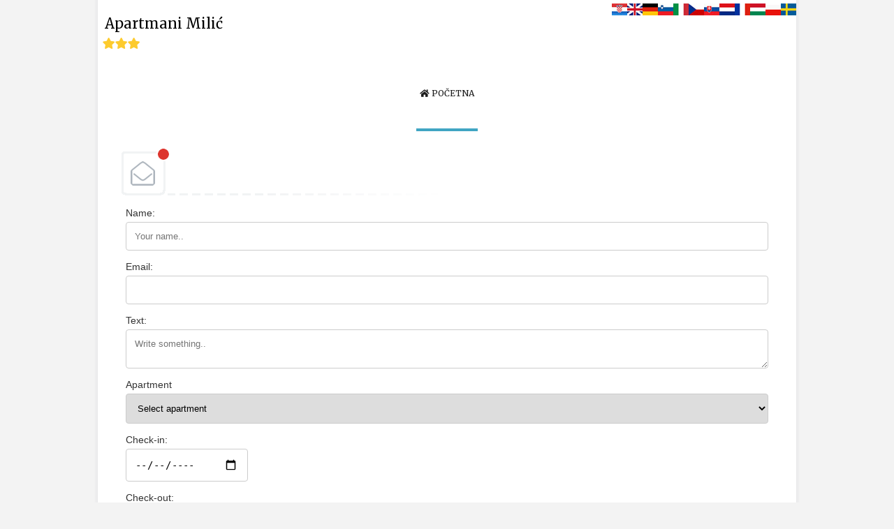

--- FILE ---
content_type: text/html; charset=UTF-8
request_url: http://www.apartmani-milic-zecevo-rogoznica.hr/upit.php
body_size: 3893
content:
<meta http-equiv="Content-Type" content="text/html; charset=UTF-8" />
    
		

	


	<!-- Favicon -->
	<link rel="shortcut icon" href="favicon.ico" type="image/x-icon" />
<title>Upit - Apartmani Milić - Rogoznica - Web stranica</title>
<meta name="description" content="Apartmani Milic - ponuda smještaja u 4 apartmana u mirnom mjestu nedaleko od centra Rogoznice ,potpuno opremljeni,klimatizirani,sa pogledom na more.Rogoznica je,ekološki iznimno čist krajolik sa predivnim morem." /><script type="text/javascript" src="//ajax.googleapis.com/ajax/libs/jquery/1.9.1/jquery.min.js"></script>

<link href="https://www.rezerviraj.hr/fullcalendar/fullcalendar.css" rel="stylesheet" />
<link href="/fullcalendar/fullcalendar.print.css" rel="stylesheet" media="print" />
<link href='https://fonts.googleapis.com/css?family=Maven+Pro' rel='stylesheet' type='text/css'>

<script type="text/javascript" src="https://www.rezerviraj.hr/js/slimbox21.js"></script>
<link rel="stylesheet" href="https://www.rezerviraj.hr/css/slimbox2.css" type="text/css" media="screen" />

<link rel="stylesheet" href="//code.jquery.com/ui/1.11.4/themes/smoothness/jquery-ui.css">
<script src="//code.jquery.com/jquery-1.10.2.js"></script>
<script src="//code.jquery.com/ui/1.11.4/jquery-ui.js"></script>

<script type="text/javascript" src="https://www.rezerviraj.hr/js/cal.js"></script>

<script src="https://www.rezerviraj.hr/js/ticket.js"></script>

<link rel="stylesheet" href="https://www.rezerviraj.hr/subdomains/stil21.css" type="text/css"  media="all" />
	<link href='//fonts.googleapis.com/css?family=Open+Sans:400,300,300italic,400italic,600,600italic,700,700italic,800,800italic' rel='stylesheet' type='text/css'>
	<link href='//fonts.googleapis.com/css?family=Merriweather:400,300,700,900' rel='stylesheet' type='text/css'>
    
<script src="https://use.fontawesome.com/d5f6343d51.js"></script>
<link href="https://use.fontawesome.com/releases/v5.0.6/css/all.css" rel="stylesheet">

<link rel="stylesheet" href="https://www.rezerviraj.hr/cms/boxevi.css" type="text/css" media="screen" />
<link rel="stylesheet" type="text/css" href="https://www.rezerviraj.hr/cms/brza-rezervacija-box.css">

<!--
<script src="https://www.rezerviraj.hr/js/20/jquery-1.6.4.min.js"></script>
<script src="https://www.rezerviraj.hr/js/20/jquery.jcarousel.js"></script>
<script src="https://www.rezerviraj.hr/js/20/carousel1.js"></script>-->



<link rel="stylesheet" href="https://www.rezerviraj.hr/css/jquery.sliderTabs.min.css">
<script src="https://www.rezerviraj.hr/js/jquery.sliderTabs.min.js"></script>
 <script>
    $(document).ready(function(){

      var tabs = $("div#mySliderTabs").sliderTabs({
	  	autoplay: 3000,
        indicators: true,
		mousewheel: false,
        panelArrows: true,
		height: 480,
		width: 1000,
		tabs: false,
        panelArrowsShowOnHover: true
      });
	  
for (i = 1; i <=18; i++) { 
	  
	var demo = $("div#demoSlider"+i).sliderTabs({
	  	autoplay: false,
        indicators: false,
		mousewheel: false,
        panelArrows: true,
		height: 450,
		width: 1000,
		tabs: false,
        panelArrowsShowOnHover: true
      });
	  
}

      
      prettyPrint();
    });


  </script>
</head>

<body style=""> 	

<div id="all">    
	<div id="main">
           <div class="header22" style="background-color:#fff">	  	

	
			  <div class="zastbox"><div class="zastn4"><a href="?language=hr"><img src="https://www.rezerviraj.hr/images/web/12/zastavice/1.jpg" /></a></div><div class="zastn4"><a href="?language=en"><img src="https://www.rezerviraj.hr/images/web/12/zastavice/2.jpg" /></a></div><div class="zastn4"><a href="?language=de"><img src="https://www.rezerviraj.hr/images/web/12/zastavice/3.jpg" /></a></div><div class="zastn4"><a href="?language=si"><img src="https://www.rezerviraj.hr/images/web/12/zastavice/4.jpg" /></a></div><div class="zastn4"><a href="?language=it"><img src="https://www.rezerviraj.hr/images/web/12/zastavice/5.jpg" /></a></div><div class="zastn4"><a href="?language=cz"><img src="https://www.rezerviraj.hr/images/web/12/zastavice/6.jpg" /></a></div><div class="zastn4"><a href="?language=sk"><img src="https://www.rezerviraj.hr/images/web/12/zastavice/7.jpg" /></a></div><div class="zastn4"><a href="?language=nl"><img src="https://www.rezerviraj.hr/images/web/12/zastavice/8.jpg" /></a></div><div class="zastn4"><a href="?language=fr"><img src="https://www.rezerviraj.hr/images/web/12/zastavice/9.jpg" /></a></div><div class="zastn4"><a href="?language=hu"><img src="https://www.rezerviraj.hr/images/web/12/zastavice/10.jpg" /></a></div><div class="zastn4"><a href="?language=pl"><img src="https://www.rezerviraj.hr/images/web/12/zastavice/11.jpg" /></a></div><div class="zastn4"><a href="?language=sv"><img src="https://www.rezerviraj.hr/images/web/12/zastavice/12.jpg" /></a></div></div>     
            		
			
<div class="logo2"><div class="logo-natpis2-21"><h1>Apartmani Milić</h1></div><div class="logo-zvijezdice2"><i class="fas fa-star"></i><i class="fas fa-star"></i><i class="fas fa-star"></i></div></div>	
<div style="clear:both;"></div>			
 <div class="navg"><div class="navg2"><ul id="navigation"><li class="current-menu-item current_page_item"><a href="index.php"><strong><i class="fa fa-home" aria-hidden="true"></i>
 Početna</strong></a></li></ul></div></div></div>					
				
				
			

	  <div id="slider">
			
		
            
            
 
            
             <div id="sadrzaj">
           <div id="sadrzaj-sve" align="left">	
	
	 
 
  
    
    
    
    
    
    
    
    
    
    
    
    
    
    
    
    
    
    
        
<style>
.pdautor {
width:100%;
float:left;
}
 /* Style inputs with type="text", select elements and textareas */
#inq input[type=text], input[type=email], select, textarea {
  width: 100%; /* Full width */
  padding: 12px; /* Some padding */ 
  border: 1px solid #ccc; /* Gray border */
  border-radius: 4px; /* Rounded borders */
  box-sizing: border-box; /* Make sure that padding and width stays in place */
  margin-top: 6px; /* Add a top margin */
  margin-bottom: 16px; /* Bottom margin */
  resize: vertical /* Allow the user to vertically resize the textarea (not horizontally) */
}

input[type=date]{
  padding: 12px; /* Some padding */ 
  border: 1px solid #ccc; /* Gray border */
  border-radius: 4px; /* Rounded borders */
  box-sizing: border-box; /* Make sure that padding and width stays in place */
  margin-top: 6px; /* Add a top margin */
  margin-bottom: 16px; /* Bottom margin */
  resize: vertical /* Allow the user to vertically resize the textarea (not horizontally) */
  width: 120%;
  font-size: 14px;

}

/* Style the submit button with a specific background color etc */
input[type=submit] {
  background-color: #2276a4;
  color: white;
  padding: 12px 20px;
  border: none;
  border-radius: 4px;
  cursor: pointer;
}

/* When moving the mouse over the submit button, add a darker green color */
input[type=submit]:hover {
  background-color: #319ADB;
}

/* Add a background color and some padding around the form */
#inq .container {
  border-radius: 5px;
  background-color: #f2f2f2;
  padding: 20px;
} 
#logoform {
    background-image: none;
    background-color: transparent;
}
#logoform {
    margin: 0;
    padding: 0;
    min-height: 0;
  
    text-decoration: none;
    text-indent: -9000px;
}
#logoform a {
	display:block;
    background-image: url(//www.rezerviraj.hr/images/mail1.png) !important;
	background-repeat: no-repeat;
    min-height: 0;
    height: 80px !important;
}
#pdautorweb {
	display:none;
}

</style><div class="atekstokvir4" >
<h1 id="logoform">
					<a>DEBANT, s.r.o.</a>
			</h1>
<div id="inq" style="margin:10px 20px;">
<form method="post" action="https://book.croat.com//rezerviraj">
<input type="hidden" name="id" value="5453" />
<input type="hidden" name="eown" value="pKMv+5Wzfe5JuryU+/rQVXzJoM3TSDjqfchPHA==" />
<input type="hidden" name="url" value="http://www.apartmani-milic-zecevo-rogoznica.hr/upit.php" />
<div class="pdautor">
<label for="name">Name:</label>
    <input class="dodaj2duzi" type="text" id="name" name="name" placeholder="Your name..">
<label for="email">Email:</label>
<input type="email" id="email" name="email">
<div id="pdautorweb">
<label for="website">Website:</label>
<input type="text" id="website" name="website" role="presentation" autocomplete="off"/>
</div>

  <label for="text">Text:</label>
    <textarea id="text" name="text" placeholder="Write something.." rows="2"></textarea>
</div>

 <label for="apartment">Apartment</label>
    <select id="apartment" name="apartment">
						<option value="Select apartment" selected="selected">
				Select apartment
			</option>
<option value="A 3 + 1 -dvosoban">
				A 3 + 1 -dvosoban
			</option>
	<option value="A 2+1    -jednosoban">
				A 2+1    -jednosoban
			</option>
	<option value="A 4- I-dvosoban">
				A 4- I-dvosoban
			</option>
	<option value="A 6- trosoban">
				A 6- trosoban
			</option>
	
    </select>
<div class="pdautor">

 <label class="pdautor" for="checkin">Check-in:</label>
<input type="date" id="checkin" name="checkin"> 
</div>
<div class="pdautor">

 <label class="pdautor" for="checkout">Check-out:</label>
<input type="date" id="checkout" name="checkout"> 
</div>
<div class="pdautor">
 <label for="adults">Adults</label>
    <select id="adults" name="adults">
							<option value="0" selected="selected">
				0
			</option>
						<option value="1">
				1
			</option>
						<option value="2">
				2
			</option>
						<option value="3">
				3
			</option>
						<option value="4">
				4
			</option>
						<option value="5">
				5
			</option>
						<option value="6">
				6
			</option>
    </select>
	</div>
	<div class="pdautor">
 <label for="children">Children</label>
    <select id="children" name="children">
							<option value="0" selected="selected">
				0
			</option>
						<option value="1">
				1
			</option>
						<option value="2">
				2
			</option>
						<option value="3">
				3
			</option>
						<option value="4">
				4
			</option>
						<option value="5">
				5
			</option>
						<option value="6">
				6
			</option>
    </select>
</div>
    <input type="submit" value="Send">
</form>
	</div>
	</div>
	    
    
    
    
    
    
    

        
                
	   
	   
	       </div>
                                  
		</div>
            </div>
        	

<div class="footersve"><div class="footer01"><a href="lokacija.php">Lokacija</a> |  | <a href="//"></a> | </div><div class="footer02"><div style="clear:both;"></div><a href="//www.reklamauceskoj.cz/">Oglašavanje apartmana u Češkoj</a></div><div class="footer03"><a href="https://www.rezerviraj.hr/web-kreator/">Izrada web stranica Rezerviraj.hr<BR><img src="https://www.rezerviraj.hr/images/web/4/rezerviraj.png" /></a></div></div>	</div>
	

	<script type="text/javascript" src="https://www.rezerviraj.hr/js/21/scripts.js"></script>
 
  <script>
  (function(i,s,o,g,r,a,m){i['GoogleAnalyticsObject']=r;i[r]=i[r]||function(){
  (i[r].q=i[r].q||[]).push(arguments)},i[r].l=1*new Date();a=s.createElement(o),
  m=s.getElementsByTagName(o)[0];a.async=1;a.src=g;m.parentNode.insertBefore(a,m)
  })(window,document,'script','//www.google-analytics.com/analytics.js','ga');

  ga('create', 'UA-59742525-29', 'auto');
  ga('send', 'pageview');

</script>
<script>
var _gaq = _gaq || [];
_gaq.push(['_setAccount', 'UA-59742525-29']);
_gaq.push(['_setDomainName', 'rezerviraj.hr']);
_gaq.push(['_trackPageview']);
</script>

<script>
  (function(i,s,o,g,r,a,m){i['GoogleAnalyticsObject']=r;i[r]=i[r]||function(){
  (i[r].q=i[r].q||[]).push(arguments)},i[r].l=1*new Date();a=s.createElement(o),
  m=s.getElementsByTagName(o)[0];a.async=1;a.src=g;m.parentNode.insertBefore(a,m)
  })(window,document,'script','https://www.google-analytics.com/analytics.js','ga');

  ga('create', 'UA-134254282-1', 'auto', {'name': 'newTracker'});
  ga('newTracker.send', 'pageview');

</script>


<script defer src="https://static.cloudflareinsights.com/beacon.min.js/vcd15cbe7772f49c399c6a5babf22c1241717689176015" integrity="sha512-ZpsOmlRQV6y907TI0dKBHq9Md29nnaEIPlkf84rnaERnq6zvWvPUqr2ft8M1aS28oN72PdrCzSjY4U6VaAw1EQ==" data-cf-beacon='{"version":"2024.11.0","token":"965424347cb94298a0d9770e7bee8ec4","r":1,"server_timing":{"name":{"cfCacheStatus":true,"cfEdge":true,"cfExtPri":true,"cfL4":true,"cfOrigin":true,"cfSpeedBrain":true},"location_startswith":null}}' crossorigin="anonymous"></script>


--- FILE ---
content_type: text/html; charset=UTF-8
request_url: https://www.rezerviraj.hr/
body_size: 7119
content:
 ﻿<!DOCTYPE html PUBLIC "-//W3C//DTD XHTML 1.0 Transitional//EN" "http://www.w3.org/TR/xhtml1/DTD/xhtml1-transitional.dtd">
<html xmlns="http://www.w3.org/1999/xhtml">
<head>
<meta http-equiv="Content-Type" content="text/html; charset=utf-8" />
<meta property="fb:pages" content="1725033064384886" />
<meta name="description" content="Velika ponuda apartmana, soba i privatnog smještaja u Hrvatskoj. Sve plaže u Hrvatskoj sa slikama. Turističke informacije o gradovima i mjestima." />


<title>Rezerviraj.hr – Apartmani, Sobe, Privatni smještaj</title>
<link rel="stylesheet" type="text/css" href="https://www.rezerviraj.hr/style.css">
<link rel="stylesheet" type="text/css" href="https://www.rezerviraj.hr/tabovi.css">
<link rel="stylesheet" href="https://www.rezerviraj.hr/sntyle.css" type="text/css" media="screen" />
<link rel="stylesheet" type="text/css" href="//www.rezerviraj.hr/forum/style-forum.css"><link rel="shortcut icon" type="image/x-icon" href="https://www.rezerviraj.hr/favicon.ico">
<script type="text/javascript" src="https://ajax.googleapis.com/ajax/libs/jquery/1.9.1/jquery.min.js"></script>

<script type="text/javascript" src="https://www.rezerviraj.hr/js/slimbox2.js"></script>
<link rel="stylesheet" href="https://www.rezerviraj.hr/css/slimbox2.css" type="text/css" media="screen" />
<link href="https://www.rezerviraj.hr/assets/css/style.css" rel="stylesheet" />
		<link href="https://fonts.googleapis.com/css?family=PT+Sans+Narrow:400,700" rel='stylesheet' />
       <link href="https://fonts.googleapis.com/css?family=Noto+Sans" rel="stylesheet">
<link href="https://fonts.googleapis.com/css?family=Source+Sans+Pro" rel="stylesheet">
<link href="https://fonts.googleapis.com/css?family=Quicksand" rel="stylesheet">
<link href="https://fonts.googleapis.com/css?family=Roboto" rel="stylesheet">

<script src="https://use.fontawesome.com/d5f6343d51.js"></script>
<link rel="stylesheet" href="https://use.fontawesome.com/releases/v5.2.0/css/all.css" integrity="sha384-hWVjflwFxL6sNzntih27bfxkr27PmbbK/iSvJ+a4+0owXq79v+lsFkW54bOGbiDQ" crossorigin="anonymous">










<script type="text/javascript" src="https://www.rezerviraj.hr/forum/forum.js"> </script><script src="https://www.rezerviraj.hr/forum/tabs5.js"></script><link rel="stylesheet" href="//code.jquery.com/ui/1.11.4/themes/smoothness/jquery-ui.css">
<script src="//code.jquery.com/jquery-1.10.2.js"></script>
<script src="//code.jquery.com/ui/1.11.4/jquery-ui.js"></script>

<script type="text/javascript" src="https://www.rezerviraj.hr/js/autosuggest.js"></script>
<script type="text/javascript" src="https://www.rezerviraj.hr/js/gmap.js"></script>
<script type="text/javascript" src="https://www.rezerviraj.hr/js/cal.js"></script>

<script type="text/javascript" src="/js/autosuggest8.js"></script>
  <script>
  (function(i,s,o,g,r,a,m){i['GoogleAnalyticsObject']=r;i[r]=i[r]||function(){
  (i[r].q=i[r].q||[]).push(arguments)},i[r].l=1*new Date();a=s.createElement(o),
  m=s.getElementsByTagName(o)[0];a.async=1;a.src=g;m.parentNode.insertBefore(a,m)
  })(window,document,'script','//www.google-analytics.com/analytics.js','ga');

  ga('create', 'UA-59742525-29', 'auto');
  ga('send', 'pageview');

</script><script>
var _gaq = _gaq || [];
_gaq.push(['_setAccount', 'UA-59742525-29']);
_gaq.push(['_setDomainName', 'rezerviraj.hr']);
_gaq.push(['_trackPageview']);
</script>





</head>

<body>
<div id="zastn">
	<div class="zastn2">
    	<div class="zastn2a">
    	<div class="zastn3"><a href="https://www.rezerviraj.hr"><img src="/images/zastavice/1.jpg" alt="" /></a></div><div class="zastn3"><a href="https://www.croatiabeachacc.com"><img src="/images/zastavice/2.jpg" alt="" /></a></div><div class="zastn3"><a href="https://www.strandinkroatien.de"><img src="/images/zastavice/3.jpg" alt="" /></a></div><div class="zastn3"><a href="https://www.privatapartmajihrvaska.si"><img src="/images/zastavice/4.jpg" alt="" /></a></div><div class="zastn3"><a href="https://www.spiaggecroazia.it"><img src="/images/zastavice/5.jpg" alt="" /></a></div><div class="zastn3"><a href="https://www.dovolenaplazchorvatsko.cz"><img src="/images/zastavice/6.jpg" alt="" /></a></div><div class="zastn3"><a href="https://www.plazubytovaniechorvatsko.com"><img src="/images/zastavice/7.jpg" alt="" /></a></div><div class="zastn3"><a href="https://www.autovakantiekroatie.nl"><img src="/images/zastavice/8.jpg" alt="" /></a></div><div class="zastn3"><a href="https://www.plagecroatie.com"><img src="/images/zastavice/9.jpg" alt="" /></a></div><div class="zastn3"><a href="https://www.horvatorszagapartman.com"><img src="/images/zastavice/10.jpg" alt="" /></a></div><div class="zastn3"><a href="https://www.plazainoclegichorwacja.pl"><img src="/images/zastavice/11.jpg" alt="" /></a></div><div class="zastn3"><a href="https://www.tillkroatien.se"><img src="/images/zastavice/12.jpg" alt="" /></a></div>        </div>
    </div>
</div>
<div id="header">
	<div id="head">
		<div id="logo"><a href="/"><img src="https://www.rezerviraj.hr/images/logo/hr.gif" /></a></div>
        
        
        
				<div id="htrazilica">
                <div id="htrazilica1">
                
        	<form action="/trazi.php" method="get" class="Search">
     <input type="text" class="Search-box" name="name" id="name" autocomplete="off"
value="" placeholder=" &nbsp;&nbsp; Grad ili mjesto u Hrvatskoj">
    <span class="Search-label" for="Search-box"><a href="javascript:void()" onclick="document.getElementById('formatr').submit();"><i class="fa fa-search"></i></a></span>

</form>
         <div id="displaytr"></div>
       
       </div> 
       </div>
      
      

      
      
   
   		        <div class="hlink">    
        <a href="https://www.rezerviraj.hr/web-kreator/">        <img src="/images/novo/besplatna.gif" /></a></div>
        <div class="hlink">
         <a href="http://www.reklamauceskoj.cz">        <img src="/images/novo/dodaj.png" alt="oglašavanje apartmana" /></a></div>
        		
	</div>
</div>
<div id="navigacija444">
<div id="navigacija-linkovi444">
<div id="navigacija-linkovi4449-lijevo"><a href="/apartmani">Apartmani</a> <a href="/turisticki-vodici">Vodiči</a> <a href="/plaze">Plaže</a> <a href="/kamere">kamere</a> <a href="/upoznaj-hrvatsku">Upoznaj Hrvatsku</a> 

        <a href="/udaljenosti">udaljenosti</a>
         <a href="/crkve">crkve</a>
         
 <a href="/muzeji">muzeji</a>
  <a href="https://www.rezerviraj.hr/social/dodaj-zapis.php" rel="nofollow"><i class="fa fa-edit"></i> Dodaj sadržaj</a>
       

</div>
<div id="navigacija-linkovi4449-desno">
        &nbsp;        
<a href="https://www.rezerviraj.hr/login.php" rel="nofollow"><i class="fa fa-user"></i> Prijava</a></div></div>
</div>

<div id="all">
    
    
 		<div id="main">	
	
            
      
  
  
	<div id="main4442">
    <div id="navigacijalijevo4441">
    
    
            	<div id="lijevonav444">
                
          <div class="htrazilicam">
        	<form action="" method="get" id="formatrm">
      <div class="traz1slika1m"> <img src="/images/trazilica/lijevo3.jpg" /></div>
      <div class="traz1slika3m"><input type="text" class="traz1m" name="namem" id="namem" autocomplete="off"
value="" placeholder="Grad ili mjesto"></div>
<div class="traz1slika2m"><a href="javascript:void()" onclick="document.getElementById('formatrm').submit();"><img src="/images/trazilica/gumb3.jpg" /></a></div>
</form>
         
         <div id="displaytrm"></div>
         
         </div>
         
                	
                    <div class="podrucja">
                    <div class="naslov3">Plaže po regiji</div>
                    
						<div class="podmjesto5"><a href="/plaze-istra">Istra</a></div>
                        <div class="podmjesto5"><a href="/plaze-kvarner">Kvarner</a></div>
                        <div class="podmjesto5"><a href="/plaze-sjeverna-dalmacija">Sjeverna dalmacija</a></div>
                        <div class="podmjesto5"><a href="/plaze-srednja-dalmacija">Srednja dalmacija</a></div>
                        <div class="podmjesto5"><a href="/plaze-juzna-dalmacija">Južna dalmacija</a></div>
                    
                    
                    <div class="naslov3">Plaže po tipu</div>
                    	<div class="podmjesto5"><a href="/plaze-najljepse">Najljepše</a></div>
                        <div class="podmjesto5"><a href="/plaze-nudisticke-fkk">Nudističke FKK</a></div>
                        <div class="podmjesto5"><a href="/plaze-pjescane">Pješčane</a></div>
                        <div class="podmjesto5"><a href="/plaze-za-djecu">Za djecu</a></div>
                        <div class="podmjesto5"><a href="/plaze-skrivene">Skrivene</a></div>
                         <div class="podmjesto5"><a href="/plaze-za-pse">Za pse</a></div>
                    </div>
              
  <div id="lijevonav-icona444">
                		<img src="https://www.rezerviraj.hr/images/social/nav2/i.gif" />
                	</div> 
                	<div id="lijevonav-link444">
                		<a href="https://www.rezerviraj.hr/upoznaj-hrvatsku">Zadnje objave</a>
                	</div>
                    
                    <div id="lijevonav-icona444">
                		<img src="https://www.rezerviraj.hr/images/social/nav2/i1.gif" />
                	</div> 
                	<div id="lijevonav-link444">
                		<a href="/upoznaj-hrvatsku-plaze">Plaže</a>
                	</div><div id="lijevonav-icona444">
                		<img src="https://www.rezerviraj.hr/images/social/nav2/i2.gif" />
                	</div> 
                	<div id="lijevonav-link444">
                		<a href="/upoznaj-hrvatsku-nacionalni-parkovi">Nacionalni parkovi</a>
                	</div><div id="lijevonav-icona444">
                		<img src="https://www.rezerviraj.hr/images/social/nav2/i3.gif" />
                	</div> 
                	<div id="lijevonav-link444">
                		<a href="/upoznaj-hrvatsku-parkovi-prirode">Parkovi prirode</a>
                	</div><div id="lijevonav-icona444">
                		<img src="https://www.rezerviraj.hr/images/social/nav2/i4.gif" />
                	</div> 
                	<div id="lijevonav-link444">
                		<a href="/upoznaj-hrvatsku-kampovi-hrvatska">Kampovi Hrvatska</a>
                	</div><div id="lijevonav-icona444">
                		<img src="https://www.rezerviraj.hr/images/social/nav2/i5.gif" />
                	</div> 
                	<div id="lijevonav-link444">
                		<a href="/upoznaj-hrvatsku-istra">Istra</a>
                	</div><div id="lijevonav-icona444">
                		<img src="https://www.rezerviraj.hr/images/social/nav2/i6.gif" />
                	</div> 
                	<div id="lijevonav-link444">
                		<a href="/upoznaj-hrvatsku-kvarner">Kvarner</a>
                	</div><div id="lijevonav-icona444">
                		<img src="https://www.rezerviraj.hr/images/social/nav2/i7.gif" />
                	</div> 
                	<div id="lijevonav-link444">
                		<a href="/upoznaj-hrvatsku-sjeverna-dalmacija">Sjeverna Dalmacija</a>
                	</div><div id="lijevonav-icona444">
                		<img src="https://www.rezerviraj.hr/images/social/nav2/i8.gif" />
                	</div> 
                	<div id="lijevonav-link444">
                		<a href="/upoznaj-hrvatsku-srednja-dalmacija">Srednja Dalmacija</a>
                	</div><div id="lijevonav-icona444">
                		<img src="https://www.rezerviraj.hr/images/social/nav2/i9.gif" />
                	</div> 
                	<div id="lijevonav-link444">
                		<a href="/upoznaj-hrvatsku-juzna-dalmacija">Južna Dalmacija</a>
                	</div>                  
                   
                
                </div>    
            </div>
 <div id="main444desno2">
 
 	

        	<div class="ispis44">
		<div class="ispis4slika"><a href="/social/zapis-44293-otok-vis-plaze-za-kupanje-20-najljepsih.html"><img src="/slike/clanci/9/35-stiniva-vis-plaza-b-hI8FZmE.jpg" width="431" height="237" /></a>
		</div>
		<div class="ispis4tekstp">
			<span class="plavo6"><a href="/social/zapis-44293-otok-vis-plaze-za-kupanje-20-najljepsih.html">Najbolje plaže na otoku Visu - top 10 najljepših</a></span><br />
			<div class="plazetekst">Donosimo vam popis najljep&scaron;ih plaža na otoku Visu s velikim brojem slika za svaku plažu, opisom i lokacijom. Vi&scaron;e informacija o svakoj plaži možete saznati klikom na link ispod slike svake od plaže.

Plaže na Visu poredane po ljepoti

Stiniva Vis - Stiniva je svakako najpoznatija...</div>
		</div>
		</div><div class="ispis55">
		<div class="ispis4slika"><a href="/social/zapis-44289-otok-hvar-plaze-za-kupanje-20-najljepsih.html"><img src="/slike/clanci/9/9-hvar-beach-plaza-pla-MYFblkP.jpg" width="431" height="237" /></a>
		</div>
		<div class="ispis4tekstp">
			<span class="plavo6"><a href="/social/zapis-44289-otok-hvar-plaze-za-kupanje-20-najljepsih.html">Najbolje plaže na Hvaru - top 20 najljepših</a></span><br />
			<div class="plazetekst">Donosimo vam popis najljep&scaron;ih plaža na otoku Hvaru s velikim brojem slika za svaku plažu, opisom i lokacijom. Vi&scaron;e informacija o svakoj plaži možete saznati klikom na link ispod slike svake od plaže.

Plaže na Hvaru poredane po ljepoti

Do plaže se može stići jedino ako...</div>
		</div>
		</div><div class="ispis44">
		<div class="ispis4slika"><a href="/social/zapis-44151-sto-posjetiti-u-biogradu-na-moru-i-okolici.html"><img src="/slike/clanci/3/88-biograd-na-moru-cro-70is3jT.jpg" width="431" height="237" /></a>
		</div>
		<div class="ispis4tekstp">
			<span class="plavo6"><a href="/social/zapis-44151-sto-posjetiti-u-biogradu-na-moru-i-okolici.html">Što posjetiti u Biogradu na moru i okolici</a></span><br />
			<div class="plazetekst">Donosimo vam popis najpoznatijih znamenitosti i lokacija koje trebate posjetiti ako se nalazite u Biogradu na moru ili okolnim mjestima&nbsp; kao i regiji Sjeverna Dalmacija&nbsp;i prijedloge &scaron;to raditi u Biogradu na moru.&nbsp;
Grad se nalazi u sjevernoj Dalmaciji, 28 kilometara južno...</div>
		</div>
		</div><div class="ispis55">
		<div class="ispis4slika"><a href="/social/zapis-44177-sto-posjetiti-u-cavtatu-i-okolici-i-raditi-znamenitosti-i-atrakcije.html"><img src="/slike/clanci/8/18-cavtat-croatia-hrva-N4eomG9.jpg" width="431" height="237" /></a>
		</div>
		<div class="ispis4tekstp">
			<span class="plavo6"><a href="/social/zapis-44177-sto-posjetiti-u-cavtatu-i-okolici-i-raditi-znamenitosti-i-atrakcije.html">Cavtat i okolica, što vidjeti i posjetiti</a></span><br />
			<div class="plazetekst">Cavtat je gradić s oko 2 000 stalnih stanovnika na samom jugu Hrvatske, 30 ak kilometara od granice sa Crnom Gorom na jugu i tek par kilometara od granice za BIH prema Istoku. Cavtat bio je značajna rimska kolonija na ovim prostorima o čemu svjedoče brojne palače, rezidencije i spomenici iz...</div>
		</div>
		</div><div style="clear:both;"></div><iframe src="https://www.ubytovanivchorvatsku.cz/reklame-horizontal.php" frameborder="0" width="97.5%" height="140"></iframe><div style="clear:both;"></div><div class="ispis444">
		<div class="ispis4slika"><a href="/social/zapis-42613-plaze-kampa-simuni-pag.html"><img src="/slike/clanci/4/48-simuni-pag-beach-ca-26oZkgH.jpg" width="431" height="237" /></a>
		</div>
		<div class="ispis4tekstp">
			<span class="plavo6"><a href="/social/zapis-42613-plaze-kampa-simuni-pag.html">Plaže kampa Šimuni Pag</a></span><br />
			<div class="plazetekst">Najveće bogatstvo kampa &Scaron;imuni su njegove pje&scaron;čano - &scaron;ljunčane plaže koje se protežu cijelom njegovom dužinom. U kampu će vas dočekati &scaron;est uređenih &scaron;ljunčanih i pje&scaron;čanih plaža, od čega su čak dvije plaže za pse.

- Najistočnija...</div>
		</div>
		</div><div class="ispis555">
		<div class="ispis4slika"><a href="/social/zapis-1716-plaza-sakarun-dugi-otok.html"><img src="/slike/clanci/6/231-plaza-beach-sakaru-AC0codf.jpg" width="431" height="237" /></a>
		</div>
		<div class="ispis4tekstp">
			<span class="plavo6"><a href="/social/zapis-1716-plaza-sakarun-dugi-otok.html">Plaža Sakarun – Dugi otok slike</a></span><br />
			<div class="plazetekst">Sakarun je pje&scaron;čana plaža duga oko 800 metara. Nalazi se na sjeverozapadnoj strani Dugog otoka, i sa svojim pogledom na južnu pučinu Jadrana očarat će sve goste koji žele nezaboravne trenutke u istinskom prirodnom ambijentu. Iako je more uz plažu plitko, tek već nakon par...</div>
		</div>
		</div><div class="ispis444">
		<div class="ispis4slika"><a href="/social/zapis-7561-plaza-mali-zali-dubravica.html"><img src="/slike/clanci/9/250-plaza-mali-zal-vel-7T5LhHn.jpg" width="431" height="237" /></a>
		</div>
		<div class="ispis4tekstp">
			<span class="plavo6"><a href="/social/zapis-7561-plaza-mali-zali-dubravica.html">Plaža Mali Žali – Dubravica</a></span><br />
			<div class="plazetekst">Plaža Mali Žali je jako popularna među nautičarima. More je takve dubine da se jahta može usidriti na tek par metara od obale. Zbog toga ovdje mnogi vole doći, ali i zbog čiste plaže sačinjene od oblutaka i naravno čistog i mirnog mora. Iznad plaže se proteže Jadranska magistrala,...</div>
		</div>
		</div><div class="ispis555">
		<div class="ispis4slika"><a href="/social/zapis-2216-plaza-kajak-marusici.html"><img src="/slike/clanci/5/223-plaza-beach-kajak--egGMU0X.jpg" width="431" height="237" /></a>
		</div>
		<div class="ispis4tekstp">
			<span class="plavo6"><a href="/social/zapis-2216-plaza-kajak-marusici.html">Plaža Kajak – Marušići</a></span><br />
			<div class="plazetekst">Plaža Kajak je među manjim plažama na ovom dijelu na&scaron;e obale. Ipak, dođu kupači i tu, posebno zbog obližnjih restorana koji nude vrhunska jela. Osim restorana u blizini su privatni smje&scaron;taji, popunjeni tijekom ljetne sezone, odakle i dolazi najveći broj gostiju na...</div>
		</div>
		</div><div class="isp1">
		<div class="ispslika">
		
		<a href="/social/zapis-2451-plaza-pritiscina-vis.html"><img src="/slike/clanci/3/252-plaza-beach-pritis-XW5tnZl.jpg" /></a>
		</div>
		<div class="isptekst">
			<span class="plavo6p">Plaža Pritisčina – Vis</span><br />
		</div>
		</div><div class="isp1">
		<div class="ispslika">
		
		<a href="/social/zapis-28131-plaza-sv-ivan.html"><img src="/slike/clanci/8/plaza-sv-bgTo0v6.jpg" /></a>
		</div>
		<div class="isptekst">
			<span class="plavo6p">Plaža sv. Ivan Cres, Lubenice slike</span><br />
		</div>
		</div><div class="isp1">
		<div class="ispslika">
		
		<a href="/social/zapis-1668-koromasna-otok-murter.html"><img src="/slike/clanci/2/82-koromasna-jezera-mu-dSHmfQb.jpg" /></a>
		</div>
		<div class="isptekst">
			<span class="plavo6p">Plaža Uvala Koromašna - Otok Murter</span><br />
		</div>
		</div><div class="isp2">
		<div class="ispslika">
		
		<a href="/social/zapis-2427-plaza-skalinada-u-mjestu-zavala.html"><img src="/slike/clanci/9/192-plaza-beach-skalin-kDeu18j.jpg" /></a>
		</div>
		<div class="isptekst">
			<span class="plavo6p">Zalava Hvar Plaža Skalinada</span><br />
		</div>
		</div><div class="isp1">
		<div class="ispslika">
		
		<a href="/social/zapis-7783-glavna-plaza-u-mjestu-zuljana.html"><img src="/slike/clanci/6/135-plaza-zuljana-pelj-tjdUsRV.jpg" /></a>
		</div>
		<div class="isptekst">
			<span class="plavo6p">Žuljana Pelješac Plaža</span><br />
		</div>
		</div><div class="isp1">
		<div class="ispslika">
		
		<a href="/social/zapis-2435-plaza-grandovac-vis.html"><img src="/slike/clanci/5/58-plaza-beach-gradova-Ccy6SGH.jpg" /></a>
		</div>
		<div class="isptekst">
			<span class="plavo6p">Plaža Grandovac Vis</span><br />
		</div>
		</div><div class="isp1">
		<div class="ispslika">
		
		<a href="/social/zapis-41213-plaza-spilja-brbiscica-golubinka-dugi-otok.html"><img src="/slike/clanci/3/184-plaza-spilja-brbis-RH0gPXn.jpg" /></a>
		</div>
		<div class="isptekst">
			<span class="plavo6p">Plaža Špilja Brbišćica Golubinka Dugi otok</span><br />
		</div>
		</div><div class="isp2">
		<div class="ispslika">
		
		<a href="/social/zapis-40932-vela-plaza-baska-slike.html"><img src="/slike/clanci/8/63-vela-plaza-baska-kr-lQVoUxL.jpg" /></a>
		</div>
		<div class="isptekst">
			<span class="plavo6p">Vela Plaža Baška Krk slike</span><br />
		</div>
		</div><div class="isp1">
		<div class="ispslika">
		
		<a href="/social/zapis-43047-plaza-punta-pakostane.html"><img src="/slike/clanci/4/0plaza-punta-pakostane-2g3c5IW.jpg" /></a>
		</div>
		<div class="isptekst">
			<span class="plavo6p">Plaža Punta Pakoštane</span><br />
		</div>
		</div><div class="isp1">
		<div class="ispslika">
		
		<a href="/social/zapis-22269-plaza-guboka.html"><img src="/slike/clanci/5/131-plaza-beach-huboka-Nf9qC1o.jpg" /></a>
		</div>
		<div class="isptekst">
			<span class="plavo6p">Plaža Huboka Labin Rabac</span><br />
		</div>
		</div><div class="isp1">
		<div class="ispslika">
		
		<a href="/social/zapis-1744-plaza-planjka.html"><img src="/slike/clanci/3/122-plaza-beach-planjk-g0wYrvR.jpg" /></a>
		</div>
		<div class="isptekst">
			<span class="plavo6p">Plaža Planjka trincel Novalja Pag slike</span><br />
		</div>
		</div><div class="isp2">
		<div class="ispslika">
		
		<a href="/social/zapis-8477-plaza-vala-na-peljescu.html"><img src="/slike/clanci/3/209-camp-vala-mocalo-c-cI5hrNy.jpg" /></a>
		</div>
		<div class="isptekst">
			<span class="plavo6p">Kamp Vala Plaža Pelješac</span><br />
		</div>
		</div><div class="isp1">
		<div class="ispslika">
		
		<a href="/social/zapis-2295-plaza-jadran-makarska.html"><img src="/slike/clanci/5/274-jadran-rucepi-maka-fsVRjdn.jpg" /></a>
		</div>
		<div class="isptekst">
			<span class="plavo6p">Plaža Jadran – Makarska</span><br />
		</div>
		</div><div class="isp1">
		<div class="ispslika">
		
		<a href="/social/zapis-7651-plaza-prapatno-peljesac.html"><img src="/slike/clanci/5/134-plaza-prapatno-pel-aNdhKXo.jpg" /></a>
		</div>
		<div class="isptekst">
			<span class="plavo6p">Plaža Prapatno – Pelješac</span><br />
		</div>
		</div><div class="isp1">
		<div class="ispslika">
		
		<a href="/social/zapis-40785-fkk-plaza-strasko-i-nudisticki-kamp-novalja-pag.html"><img src="/slike/clanci/6/76-plaza-beach-camp-st-uhecO2i.jpg" /></a>
		</div>
		<div class="isptekst">
			<span class="plavo6p">Plaža i kamp Straško Novalja Pag</span><br />
		</div>
		</div><div class="isp2">
		<div class="ispslika">
		
		<a href="/social/zapis-20729-pjescana-plaza-medulin.html"><img src="/slike/clanci/9/84-plaza-bijeca-meduli-DwOJCfU.jpg" /></a>
		</div>
		<div class="isptekst">
			<span class="plavo6p">Bijeca Pješčana plaža Medulin</span><br />
		</div>
		</div><div class="isp1">
		<div class="ispslika">
		
		<a href="/social/zapis-21805-plaza-jalinica-u-mjestu-krnica.html"><img src="/slike/clanci/3/87-jalinica-kanica-per-EP6Xm14.jpg" /></a>
		</div>
		<div class="isptekst">
			<span class="plavo6p">Plaža Krnica Jalinica Peruški</span><br />
		</div>
		</div><div class="isp1">
		<div class="ispslika">
		
		<a href="/social/zapis-10447-plaza-zambratija.html"><img src="/slike/clanci/9/264-pjescana-plaza-zam-C203hIr.jpg" /></a>
		</div>
		<div class="isptekst">
			<span class="plavo6p">Pješćana Plaža Zambratija Savudrija Istra</span><br />
		</div>
		</div><div class="isp1">
		<div class="ispslika">
		
		<a href="/social/zapis-7789-plaza-skamp-trstenik.html"><img src="/slike/clanci/9/plaza-skamp-5vVIypd.jpg" /></a>
		</div>
		<div class="isptekst">
			<span class="plavo6p">Plaža Škamp – Trstenik</span><br />
		</div>
		</div><div class="isp2">
		<div class="ispslika">
		
		<a href="/social/zapis-1984-glavna-plaza-u-zivogoscu-blato.html"><img src="/slike/clanci/7/244-plaza-zivogosce-bl-y12LTql.jpg" /></a>
		</div>
		<div class="isptekst">
			<span class="plavo6p">Živogošće Plaža Blato</span><br />
		</div>
		</div><div class="isp1">
		<div class="ispslika">
		
		<a href="/social/zapis-40802-plaza-vela-przina-lumbarda-korcula.html"><img src="/slike/clanci/9/142-vela-przina-lumbar-2Jm7oM8.jpg" /></a>
		</div>
		<div class="isptekst">
			<span class="plavo6p">Plaža Vela Pržina Lumbarda Korčula</span><br />
		</div>
		</div><div class="isp1">
		<div class="ispslika">
		
		<a href="/social/zapis-13781-plaza-polidor-u-vrsaru.html"><img src="/slike/clanci/8/polidor-funtana-istra--zls7V8J.jpg" /></a>
		</div>
		<div class="isptekst">
			<span class="plavo6p">Plaža Polidor Funtana Vrsar</span><br />
		</div>
		</div><div class="isp1">
		<div class="ispslika">
		
		<a href="/social/zapis-2255-plaza-bratus-bratus.html"><img src="/slike/clanci/4/132-plaza-bratus-baska-iupnEhc.jpg" /></a>
		</div>
		<div class="isptekst">
			<span class="plavo6p">Plaža Bratuš Baška Voda</span><br />
		</div>
		</div><div class="isp2">
		<div class="ispslika">
		
		<a href="/social/zapis-2247-plaza-nikolina-baska-voda.html"><img src="/slike/clanci/9/110-plaza-nikolina-bas-I4Y09hC.jpg" /></a>
		</div>
		<div class="isptekst">
			<span class="plavo6p">Plaža Nikolina – Baška Voda</span><br />
		</div>
		</div><div class="isp1">
		<div class="ispslika">
		
		<a href="/social/zapis-19069-grotte-von-pula.html"><img src="/slike/clanci/5/180-grotte-von-pula-ga-DEd9mIj.jpg" /></a>
		</div>
		<div class="isptekst">
			<span class="plavo6p">Plaža Grotte von Pula</span><br />
		</div>
		</div><div class="isp1">
		<div class="ispslika">
		
		<a href="/social/zapis-6671-plaza-lapad-dubrovnik.html"><img src="/slike/clanci/2/97-plaza-beach-lapad-d-nKYGxhA.jpg" /></a>
		</div>
		<div class="isptekst">
			<span class="plavo6p">Plaža Lapad – Dubrovnik</span><br />
		</div>
		</div><div class="isp1">
		<div class="ispslika">
		
		<a href="/social/zapis-2214-plaza-mimice-mimice.html"><img src="/slike/clanci/5/224-plaza-beach-mimice-05W2pPi.jpg" /></a>
		</div>
		<div class="isptekst">
			<span class="plavo6p">Plaža Mimice</span><br />
		</div>
		</div><div class="isp2">
		<div class="ispslika">
		
		<a href="/social/zapis-42587-plaza-tatinja-karlobag.html"><img src="/slike/clanci/6/0tatinja-karlobag-plaz-FQv2gUf.jpg" /></a>
		</div>
		<div class="isptekst">
			<span class="plavo6p">Plaža Tatinja Karlobag</span><br />
		</div>
		</div><div class="isp1">
		<div class="ispslika">
		
		<a href="/social/zapis-1988-plaza-dole-u-zivogoscu.html"><img src="/slike/clanci/9/166-plaza-beach-dole-z-d6pX8sA.jpg" /></a>
		</div>
		<div class="isptekst">
			<span class="plavo6p">Plaža Dole Živogošće Blato - Kamp Dole</span><br />
		</div>
		</div><div class="isp1">
		<div class="ispslika">
		
		<a href="/social/zapis-1996-plaza-kolovare-u-zadru.html"><img src="/slike/clanci/8/00-plaza-beach-kolovar-32NSHPl.jpg" /></a>
		</div>
		<div class="isptekst">
			<span class="plavo6p">Plaža Kolovare Zadar</span><br />
		</div>
		</div><div class="isp1">
		<div class="ispslika">
		
		<a href="/social/zapis-6509-bellevue-plaza-u-dubrovniku.html"><img src="/slike/clanci/9/104-bellevue-plaza-dub-FVRgwSA.jpg" /></a>
		</div>
		<div class="isptekst">
			<span class="plavo6p">Bellevue plaža u Dubrovniku</span><br />
		</div>
		</div><div class="isp2">
		<div class="ispslika">
		
		<a href="/social/zapis-40933-plaza-vela-luka-baska-krk-slike.html"><img src="/slike/clanci/2/186-vela-luka-baska-kr-lFMSf8z.jpg" /></a>
		</div>
		<div class="isptekst">
			<span class="plavo6p">Plaža Vela Luka Baška, Krk slike</span><br />
		</div>
		</div><div class="isp1">
		<div class="ispslika">
		
		<a href="/social/zapis-1656-plaza-slanica-na-murteru.html"><img src="/slike/clanci/2/199-plaza-beach-slanic-aK1HdpJ.jpg" /></a>
		</div>
		<div class="isptekst">
			<span class="plavo6p">Plaža Slanica Murter</span><br />
		</div>
		</div><div class="isp1">
		<div class="ispslika">
		
		<a href="/social/zapis-2375-plaza-veliki-pokrivenik-otok-hvar.html"><img src="/slike/clanci/5/162-plaza-beach-veliki-CtyUPzG.jpg" /></a>
		</div>
		<div class="isptekst">
			<span class="plavo6p">Plaža Veliki Pokrivenik Hvar</span><br />
		</div>
		</div><div class="isp1">
		<div class="ispslika">
		
		<a href="/social/zapis-19908-portus-beach-club-bibinje-sukosan.html"><img src="/slike/clanci/4/d-marin-beach-club-bib-2NMb7k5.jpg" /></a>
		</div>
		<div class="isptekst">
			<span class="plavo6p">Portus Beach Club Bibinje - Sukošan</span><br />
		</div>
		</div><div class="isp2">
		<div class="ispslika">
		
		<a href="/social/zapis-2192-kamp-i-plaza-galeb-u-omisu.html"><img src="/slike/clanci/7/133-plaza-galeb-omis-b-HtMq8hD.jpg" /></a>
		</div>
		<div class="isptekst">
			<span class="plavo6p">Kamp i plaža Galeb u Omišu</span><br />
		</div>
		</div><div class="isp1">
		<div class="ispslika">
		
		<a href="/social/zapis-40784-plaza-oprna-krk-stara-baska-slike.html"><img src="/slike/clanci/7/249-plaza-oprnakrk-sta-wzeOv8J.jpg" /></a>
		</div>
		<div class="isptekst">
			<span class="plavo6p">Plaža Oprna Krk Stara Baška slike</span><br />
		</div>
		</div><div class="isp1">
		<div class="ispslika">
		
		<a href="/social/zapis-1692-plaza-djecji-raj-sukosan.html"><img src="/slike/clanci/6/100-djecji-raj-sukosan-9VOPbpg.jpg" /></a>
		</div>
		<div class="isptekst">
			<span class="plavo6p">Plaža Dječji raj – Sukošan</span><br />
		</div>
		</div><div class="isp1">
		<div class="ispslika">
		
		<a href="/social/zapis-2148-bacvice-split.html"><img src="/slike/clanci/5/116-plaza-beach-bacvic-o2uc7Tx.jpg" /></a>
		</div>
		<div class="isptekst">
			<span class="plavo6p">Plaža Bačvice u Splitu</span><br />
		</div>
		</div><div class="isp2">
		<div class="ispslika">
		
		<a href="/social/zapis-7567-veliki-zal-dubravica.html"><img src="/slike/clanci/8/42-veliki-zal-dubavica-2mvrFfT.jpg" /></a>
		</div>
		<div class="isptekst">
			<span class="plavo6p">Plaža Veliki Žal Dubravica</span><br />
		</div>
		</div><div class="isp1">
		<div class="ispslika">
		
		<a href="/social/zapis-694-plaza-oaza-mira-drage.html"><img src="/slike/clanci/8/imag1887-1y9ztcS.jpg" /></a>
		</div>
		<div class="isptekst">
			<span class="plavo6p">Plaža i kamp Oaza Mira Drage</span><br />
		</div>
		</div><div class="isp1">
		<div class="ispslika">
		
		<a href="/social/zapis-2188-plaza-golubinka-duce.html"><img src="/slike/clanci/4/178-plaza-beach-golubi-xE40edj.jpg" /></a>
		</div>
		<div class="isptekst">
			<span class="plavo6p">Plaža Golubinka – Duće</span><br />
		</div>
		</div><div class="isp1">
		<div class="ispslika">
		
		<a href="/social/zapis-2245-glavna-plaza-baska-voda.html"><img src="/slike/clanci/2/193-glavna-plaza-baska-VnM4hAl.jpg" /></a>
		</div>
		<div class="isptekst">
			<span class="plavo6p">Glavna Plaža Baška Voda</span><br />
		</div>
		</div><div class="isp2">
		<div class="ispslika">
		
		<a href="/social/zapis-2210-plaza-tuna-lokva-rogoznica.html"><img src="/slike/clanci/4/198-lokva-rogoznica-pl-eQXZfB2.jpg" /></a>
		</div>
		<div class="isptekst">
			<span class="plavo6p">Lokva Rogoznica Plaža Tuna</span><br />
		</div>
		</div><div class="isp1">
		<div class="ispslika">
		
		<a href="/social/zapis-9663-plaza-popova-komarina.html"><img src="/slike/clanci/4/168-plaza-komarna-popo-VbAtnd6.jpg" /></a>
		</div>
		<div class="isptekst">
			<span class="plavo6p">Komarna Plaža Popova</span><br />
		</div>
		</div><div class="isp1">
		<div class="ispslika">
		
		<a href="/social/zapis-2421-plaza-ispred-kampa-lili.html"><img src="/slike/clanci/8/175-camp-lili-plaza-ja-e794joc.jpg" /></a>
		</div>
		<div class="isptekst">
			<span class="plavo6p">Kamp LILI Hvar - Plaža Jagodina</span><br />
		</div>
		</div><div class="isp1">
		<div class="ispslika">
		
		<a href="/social/zapis-1740-plaza-dubrava-otok-pag.html"><img src="/slike/clanci/5/259-dubrava-delfinka-p-osSMrNF.jpg" /></a>
		</div>
		<div class="isptekst">
			<span class="plavo6p">Plaže Dubrava i Delfinka Otok Pag slike</span><br />
		</div>
		</div><div class="isp2">
		<div class="ispslika">
		
		<a href="/social/zapis-2194-plaza-punta-u-omisu.html"><img src="/slike/clanci/7/119-gradska-plaza-omis-fhHw21Z.jpg" /></a>
		</div>
		<div class="isptekst">
			<span class="plavo6p">Gradska Plaža Punta Omiš</span><br />
		</div>
		</div><div class="isp1">
		<div class="ispslika">
		
		<a href="/social/zapis-40967-plaza-livacina-rab-slike.html"><img src="/slike/clanci/8/174-plaza-beach-livaci-BV7Lkvp.jpg" /></a>
		</div>
		<div class="isptekst">
			<span class="plavo6p">Plaža Livačina Rab slike</span><br />
		</div>
		</div><div class="isp1">
		<div class="ispslika">
		
		<a href="/social/zapis-41753-nudisticka-fkk-plaza-grdni-do-peljesac-zuljana.html"><img src="/slike/clanci/9/00grdni-do-zuljana-pel-JMQYp74.jpg" /></a>
		</div>
		<div class="isptekst">
			<span class="plavo6p">Nudistička FKK plaža Grdni Do Pelješac Žuljana</span><br />
		</div>
		</div><div class="isp1">
		<div class="ispslika">
		
		<a href="/social/zapis-42557-plaza-kostrena.html"><img src="/slike/clanci/8/156-plaza-beach-kostre-zOWTUKg.jpg" /></a>
		</div>
		<div class="isptekst">
			<span class="plavo6p">Plaža Kostrena Hrvatska</span><br />
		</div>
		</div><div class="isp2">
		<div class="ispslika">
		
		<a href="/social/zapis-40800-plaza-limoni-blace-mljet.html"><img src="/slike/clanci/3/176-plaza-beach-limoni-9g0Asx2.jpg" /></a>
		</div>
		<div class="isptekst">
			<span class="plavo6p">Plaža Limoni - Blace Mljet</span><br />
		</div>
		</div><div class="isp1">
		<div class="ispslika">
		
		<a href="/social/zapis-41018-pjescana-uvala-plaza-prapratno-ston-slike.html"><img src="/slike/clanci/7/269-pjescana-uvala-pla-tX9QHai.jpg" /></a>
		</div>
		<div class="isptekst">
			<span class="plavo6p">Pješčana uvala - plaža Prapratno Ston slike</span><br />
		</div>
		</div><div class="isp1">
		<div class="ispslika">
		
		<a href="/social/zapis-18294-plaza-cisterna.html"><img src="/slike/clanci/6/cisterna-plaza-f10gjWh.jpg" /></a>
		</div>
		<div class="isptekst">
			<span class="plavo6p">Plaža Cisterna Rovinj</span><br />
		</div>
		</div><div class="isp1">
		<div class="ispslika">
		
		<a href="/social/zapis-1754-lanterna-dugi-otok.html"><img src="/slike/clanci/4/260-plaza-beach-lanter-Eu3Vs5v.jpg" /></a>
		</div>
		<div class="isptekst">
			<span class="plavo6p">Plaža Lanterna (svjetionik) Veli rat Dugi Otok...</span><br />
		</div>
		</div><div class="isp2">
		<div class="ispslika">
		
		<a href="/social/zapis-2335-plaza-i-kamp-dole-blato.html"><img src="/slike/clanci/6/166-plaza-beach-dole-z-hKYG2kL.jpg" /></a>
		</div>
		<div class="isptekst">
			<span class="plavo6p">Plaža i kamp Dole Živogošće Blato</span><br />
		</div>
		</div>            
        
            
        
            </div>
                        
  </div>
	
    	
    </div>
    

  </div>
  
 
  
  <div id="footer">
<div class="kontakt444"><a href="/kontakt.php" rel="nofollow">Kontakt</a> | <a href="http://www.reklamauceskoj.cz/">Oglašavanje apartmana</a><br /><br /> <a href="http://www.smjestaj.com.hr/trazi/">Apartmani Hrvatska</a> | <a href="http://www.ubytovanivchorvatsku.cz/hledej/">Apartmány Chorvatsko</a> | <a href="http://www.hrvatska.sk/hladaj/">Ubytovanie Chorvátsko</a> | <a href="http://www.zakwaterowaniewchorwacji.pl/szukaj/">Kwatery Chorwacja</a>



<br /></div>

</div>






</body>
</html>












--- FILE ---
content_type: text/css
request_url: https://www.rezerviraj.hr/fullcalendar/fullcalendar.css
body_size: 6109
content:
/*!
 * FullCalendar v2.6.1 Stylesheet
 * Docs & License: http://fullcalendar.io/
 * (c) 2015 Adam Shaw
 */


.fc {
	direction: ltr;
	text-align: left;
}

.fc-rtl {
	text-align: right;
}

body .fc { /* extra precedence to overcome jqui */
	font-size: 1em;
}


/* Colors
--------------------------------------------------------------------------------------------------*/

.fc-unthemed th,
.fc-unthemed td,
.fc-unthemed thead,
.fc-unthemed tbody,
.fc-unthemed .fc-divider,
.fc-unthemed .fc-row,
.fc-unthemed .fc-popover {
	border-color: #ddd;
}

.fc-unthemed .fc-popover {
	background-color: #fff;
}

.fc-unthemed .fc-divider,
.fc-unthemed .fc-popover .fc-header {
	background: #eee;
}

.fc-unthemed .fc-popover .fc-header .fc-close {
	color: #666;
}

.fc-unthemed .fc-today {
	background: #fcf8e3;
}

.fc-highlight { /* when user is selecting cells */
	background: #bce8f1;
	opacity: .3;
	filter: alpha(opacity=30); /* for IE */
}

.fc-bgevent { /* default look for background events */
	background: rgb(143, 223, 130);
	opacity: .3;
	filter: alpha(opacity=30); /* for IE */
}

.fc-nonbusiness { /* default look for non-business-hours areas */
	/* will inherit .fc-bgevent's styles */
	background: #d7d7d7;
}


/* Icons (inline elements with styled text that mock arrow icons)
--------------------------------------------------------------------------------------------------*/

.fc-icon {
	display: inline-block;
	width: 1em;
	height: 1em;
	line-height: 1em;
	font-size: 1em;
	text-align: center;
	overflow: hidden;
	font-family: "Courier New", Courier, monospace;

	/* don't allow browser text-selection */
	-webkit-touch-callout: none;
	-webkit-user-select: none;
	-khtml-user-select: none;
	-moz-user-select: none;
	-ms-user-select: none;
	user-select: none;
	}

/*
Acceptable font-family overrides for individual icons:
	"Arial", sans-serif
	"Times New Roman", serif

NOTE: use percentage font sizes or else old IE chokes
*/

.fc-icon:after {
	position: relative;
	margin: 0 -1em; /* ensures character will be centered, regardless of width */
}

.fc-icon-left-single-arrow:after {
	content: "\02039";
	font-weight: bold;
	font-size: 200%;
	top: -7%;
	left: 3%;
}

.fc-icon-right-single-arrow:after {
	content: "\0203A";
	font-weight: bold;
	font-size: 200%;
	top: -7%;
	left: -3%;
}

.fc-icon-left-double-arrow:after {
	content: "\000AB";
	font-size: 160%;
	top: -7%;
}

.fc-icon-right-double-arrow:after {
	content: "\000BB";
	font-size: 160%;
	top: -7%;
}

.fc-icon-left-triangle:after {
	content: "\25C4";
	font-size: 125%;
	top: 3%;
	left: -2%;
}

.fc-icon-right-triangle:after {
	content: "\25BA";
	font-size: 125%;
	top: 3%;
	left: 2%;
}

.fc-icon-down-triangle:after {
	content: "\25BC";
	font-size: 125%;
	top: 2%;
}

.fc-icon-x:after {
	content: "\000D7";
	font-size: 200%;
	top: 6%;
}


/* Buttons (styled <button> tags, normalized to work cross-browser)
--------------------------------------------------------------------------------------------------*/

.fc button {
	/* force height to include the border and padding */
	-moz-box-sizing: border-box;
	-webkit-box-sizing: border-box;
	box-sizing: border-box;

	/* dimensions */
	margin: 0;
	height: 2.1em;
	padding: 0 .6em;

	/* text & cursor */
	font-size: 1em; /* normalize */
	white-space: nowrap;
	cursor: pointer;
}

/* Firefox has an annoying inner border */
.fc button::-moz-focus-inner { margin: 0; padding: 0; }
	
.fc-state-default { /* non-theme */
	border: 1px solid;
}

.fc-state-default.fc-corner-left { /* non-theme */
	border-top-left-radius: 4px;
	border-bottom-left-radius: 4px;
}

.fc-state-default.fc-corner-right { /* non-theme */
	border-top-right-radius: 4px;
	border-bottom-right-radius: 4px;
}

/* icons in buttons */

.fc button .fc-icon { /* non-theme */
	position: relative;
	top: -0.05em; /* seems to be a good adjustment across browsers */
	margin: 0 .2em;
	vertical-align: middle;
}
	
/*
  button states
  borrowed from twitter bootstrap (http://twitter.github.com/bootstrap/)
*/

.fc-state-default {
	background-color: #f5f5f5;
	background-image: -moz-linear-gradient(top, #ffffff, #e6e6e6);
	background-image: -webkit-gradient(linear, 0 0, 0 100%, from(#ffffff), to(#e6e6e6));
	background-image: -webkit-linear-gradient(top, #ffffff, #e6e6e6);
	background-image: -o-linear-gradient(top, #ffffff, #e6e6e6);
	background-image: linear-gradient(to bottom, #ffffff, #e6e6e6);
	background-repeat: repeat-x;
	border-color: #e6e6e6 #e6e6e6 #bfbfbf;
	border-color: rgba(0, 0, 0, 0.1) rgba(0, 0, 0, 0.1) rgba(0, 0, 0, 0.25);
	color: #333;
	text-shadow: 0 1px 1px rgba(255, 255, 255, 0.75);
	box-shadow: inset 0 1px 0 rgba(255, 255, 255, 0.2), 0 1px 2px rgba(0, 0, 0, 0.05);
}

.fc-state-hover,
.fc-state-down,
.fc-state-active,
.fc-state-disabled {
	color: #333333;
	background-color: #e6e6e6;
}

.fc-state-hover {
	color: #333333;
	text-decoration: none;
	background-position: 0 -15px;
	-webkit-transition: background-position 0.1s linear;
	   -moz-transition: background-position 0.1s linear;
	     -o-transition: background-position 0.1s linear;
	        transition: background-position 0.1s linear;
}

.fc-state-down,
.fc-state-active {
	background-color: #cccccc;
	background-image: none;
	box-shadow: inset 0 2px 4px rgba(0, 0, 0, 0.15), 0 1px 2px rgba(0, 0, 0, 0.05);
}

.fc-state-disabled {
	cursor: default;
	background-image: none;
	opacity: 0.65;
	filter: alpha(opacity=65);
	box-shadow: none;
}


/* Buttons Groups
--------------------------------------------------------------------------------------------------*/

.fc-button-group {
	display: inline-block;
}

/*
every button that is not first in a button group should scootch over one pixel and cover the
previous button's border...
*/

.fc .fc-button-group > * { /* extra precedence b/c buttons have margin set to zero */
	float: left;
	margin: 0 0 0 -1px;
}

.fc .fc-button-group > :first-child { /* same */
	margin-left: 0;
}


/* Popover
--------------------------------------------------------------------------------------------------*/

.fc-popover {
	position: absolute;
	box-shadow: 0 2px 6px rgba(0,0,0,.15);
}

.fc-popover .fc-header { /* TODO: be more consistent with fc-head/fc-body */
	padding: 2px 4px;
}

.fc-popover .fc-header .fc-title {
	margin: 0 2px;
}

.fc-popover .fc-header .fc-close {
	cursor: pointer;
}

.fc-ltr .fc-popover .fc-header .fc-title,
.fc-rtl .fc-popover .fc-header .fc-close {
	float: left;
}

.fc-rtl .fc-popover .fc-header .fc-title,
.fc-ltr .fc-popover .fc-header .fc-close {
	float: right;
}

/* unthemed */

.fc-unthemed .fc-popover {
	border-width: 1px;
	border-style: solid;
}

.fc-unthemed .fc-popover .fc-header .fc-close {
	font-size: .9em;
	margin-top: 2px;
}

/* jqui themed */

.fc-popover > .ui-widget-header + .ui-widget-content {
	border-top: 0; /* where they meet, let the header have the border */
}


/* Misc Reusable Components
--------------------------------------------------------------------------------------------------*/

.fc-divider {
	border-style: solid;
	border-width: 1px;
}

hr.fc-divider {
	height: 0;
	margin: 0;
	padding: 0 0 2px; /* height is unreliable across browsers, so use padding */
	border-width: 1px 0;
}

.fc-clear {
	clear: both;
}

.fc-bg,
.fc-bgevent-skeleton,
.fc-highlight-skeleton,
.fc-helper-skeleton {
	/* these element should always cling to top-left/right corners */
	position: absolute;
	top: 0;
	left: 0;
	right: 0;
}

.fc-bg {
	bottom: 0; /* strech bg to bottom edge */
}

.fc-bg table {
	height: 100%; /* strech bg to bottom edge */
}


/* Tables
--------------------------------------------------------------------------------------------------*/

.fc table {
	width: 100%;
	table-layout: fixed;
	border-collapse: collapse;
	border-spacing: 0;
	font-size: 1em; /* normalize cross-browser */
}

.fc th {
	text-align: center;
}

.fc th,
.fc td {
	border-style: solid;
	border-width: 1px;
	padding: 0;
	vertical-align: top;
}

.fc td.fc-today {
	border-style: double; /* overcome neighboring borders */
}


/* Fake Table Rows
--------------------------------------------------------------------------------------------------*/

.fc .fc-row { /* extra precedence to overcome themes w/ .ui-widget-content forcing a 1px border */
	/* no visible border by default. but make available if need be (scrollbar width compensation) */
	border-style: solid;
	border-width: 0;
}

.fc-row table {
	/* don't put left/right border on anything within a fake row.
	   the outer tbody will worry about this */
	border-left: 0 hidden transparent;
	border-right: 0 hidden transparent;

	/* no bottom borders on rows */
	border-bottom: 0 hidden transparent; 
}

.fc-row:first-child table {
	border-top: 0 hidden transparent; /* no top border on first row */
}


/* Day Row (used within the header and the DayGrid)
--------------------------------------------------------------------------------------------------*/

.fc-row {
	position: relative;
}

.fc-row .fc-bg {
	z-index: 1;
}

/* highlighting cells & background event skeleton */

.fc-row .fc-bgevent-skeleton,
.fc-row .fc-highlight-skeleton {
	bottom: 0; /* stretch skeleton to bottom of row */
}

.fc-row .fc-bgevent-skeleton table,
.fc-row .fc-highlight-skeleton table {
	height: 100%; /* stretch skeleton to bottom of row */
}

.fc-row .fc-highlight-skeleton td,
.fc-row .fc-bgevent-skeleton td {
	border-color: transparent;
}

.fc-row .fc-bgevent-skeleton {
	z-index: 2;

}

.fc-row .fc-highlight-skeleton {
	z-index: 3;
}

/*
row content (which contains day/week numbers and events) as well as "helper" (which contains
temporary rendered events).
*/

.fc-row .fc-content-skeleton {
	position: relative;
	z-index: 4;
	padding-bottom: 2px; /* matches the space above the events */
}

.fc-row .fc-helper-skeleton {
	z-index: 5;
}

.fc-row .fc-content-skeleton td,
.fc-row .fc-helper-skeleton td {
	/* see-through to the background below */
	background: none; /* in case <td>s are globally styled */
	border-color: transparent;

	/* don't put a border between events and/or the day number */
	border-bottom: 0;
}

.fc-row .fc-content-skeleton tbody td, /* cells with events inside (so NOT the day number cell) */
.fc-row .fc-helper-skeleton tbody td {
	/* don't put a border between event cells */
	border-top: 0;
}


/* Scrolling Container
--------------------------------------------------------------------------------------------------*/

.fc-scroller { /* this class goes on elements for guaranteed vertical scrollbars */
	overflow-y: scroll;
	overflow-x: hidden;
}

.fc-scroller > * { /* we expect an immediate inner element */
	position: relative; /* re-scope all positions */
	width: 100%; /* hack to force re-sizing this inner element when scrollbars appear/disappear */
	overflow: hidden; /* don't let negative margins or absolute positioning create further scroll */
}


/* Global Event Styles
--------------------------------------------------------------------------------------------------*/

.fc-event {
	position: relative; /* for resize handle and other inner positioning */
	display: block; /* make the <a> tag block */
	font-size: .85em;
	line-height: 1.3;
	border-radius: 3px;
	border-left:38px #fff solid;
	border-right:38px #fff solid;
	background-color: #CD4141; /* default BACKGROUND color */
	font-weight: normal; /* undo jqui's ui-widget-header bold */
}

/* overpower some of bootstrap's and jqui's styles on <a> tags */
.fc-event,
.fc-event:hover,
.ui-widget .fc-event {
	color: #fff; /* default TEXT color */
	text-decoration: none; /* if <a> has an href */
}

.fc-event[href],
.fc-event.fc-draggable {
	cursor: pointer; /* give events with links and draggable events a hand mouse pointer */
}

.fc-not-allowed, /* causes a "warning" cursor. applied on body */
.fc-not-allowed .fc-event { /* to override an event's custom cursor */
	cursor: not-allowed;
}

.fc-event .fc-bg { /* the generic .fc-bg already does position */
	z-index: 1;
	background: #fff;
	opacity: .25;
	filter: alpha(opacity=25); /* for IE */
}

.fc-event .fc-content {
	position: relative;
	z-index: 2;
}

.fc-event .fc-resizer {
	position: absolute;
	z-index: 3;
}


/* Horizontal Events
--------------------------------------------------------------------------------------------------*/

/* events that are continuing to/from another week. kill rounded corners and butt up against edge */

.fc-ltr .fc-h-event.fc-not-start,
.fc-rtl .fc-h-event.fc-not-end {
	margin-left: 0;
	border-left-width: 0;
	padding-left: 1px; /* replace the border with padding */
	border-top-left-radius: 0;
	border-bottom-left-radius: 0;
}

.fc-ltr .fc-h-event.fc-not-end,
.fc-rtl .fc-h-event.fc-not-start {
	margin-right: 0;
	border-right-width: 0;
	padding-right: 1px; /* replace the border with padding */
	border-top-right-radius: 0;
	border-bottom-right-radius: 0;
}

/* resizer */

.fc-h-event .fc-resizer { /* positioned it to overcome the event's borders */
	top: -1px;
	bottom: -1px;
	left: -1px;
	right: -1px;
	width: 5px;
}

/* left resizer  */
.fc-ltr .fc-h-event .fc-start-resizer,
.fc-ltr .fc-h-event .fc-start-resizer:before,
.fc-ltr .fc-h-event .fc-start-resizer:after,
.fc-rtl .fc-h-event .fc-end-resizer,
.fc-rtl .fc-h-event .fc-end-resizer:before,
.fc-rtl .fc-h-event .fc-end-resizer:after {
	right: auto; /* ignore the right and only use the left */
	cursor: w-resize;
}

/* right resizer */
.fc-ltr .fc-h-event .fc-end-resizer,
.fc-ltr .fc-h-event .fc-end-resizer:before,
.fc-ltr .fc-h-event .fc-end-resizer:after,
.fc-rtl .fc-h-event .fc-start-resizer,
.fc-rtl .fc-h-event .fc-start-resizer:before,
.fc-rtl .fc-h-event .fc-start-resizer:after {
	left: auto; /* ignore the left and only use the right */
	cursor: e-resize;
}


/* DayGrid events
----------------------------------------------------------------------------------------------------
We use the full "fc-day-grid-event" class instead of using descendants because the event won't
be a descendant of the grid when it is being dragged.
*/

.fc-day-grid-event {
	margin: 1px 2px 0; /* spacing between events and edges */
	padding: 0 1px;
}


.fc-day-grid-event .fc-content { /* force events to be one-line tall */
	white-space: nowrap;
	overflow: hidden;
}

.fc-day-grid-event .fc-time {
	font-weight: bold;
}

.fc-day-grid-event .fc-resizer { /* enlarge the default hit area */
	left: -3px;
	right: -3px;
	width: 7px;
}


/* Event Limiting
--------------------------------------------------------------------------------------------------*/

/* "more" link that represents hidden events */

a.fc-more {
	margin: 1px 3px;
	font-size: .85em;
	cursor: pointer;
	text-decoration: none;
}

a.fc-more:hover {
	text-decoration: underline;
}

.fc-limited { /* rows and cells that are hidden because of a "more" link */
	display: none;
}

/* popover that appears when "more" link is clicked */

.fc-day-grid .fc-row {
	z-index: 1; /* make the "more" popover one higher than this */
}

.fc-more-popover {
	z-index: 2;
	width: 220px;
}

.fc-more-popover .fc-event-container {
	padding: 10px;
}


/* Now Indicator
--------------------------------------------------------------------------------------------------*/

.fc-now-indicator {
	position: absolute;
	border: 0 solid red;
}

/* Toolbar
--------------------------------------------------------------------------------------------------*/

.fc-toolbar {
	text-align: center;
	margin-bottom: 1em;
}

.fc-toolbar .fc-left {
	float: left;
}

.fc-toolbar .fc-right {
	float: right;
}

.fc-toolbar .fc-center {
	display: inline-block;
}

/* the things within each left/right/center section */
.fc .fc-toolbar > * > * { /* extra precedence to override button border margins */
	float: left;
	margin-left: .75em;
}

/* the first thing within each left/center/right section */
.fc .fc-toolbar > * > :first-child { /* extra precedence to override button border margins */
	margin-left: 0;
}
	
/* title text */

.fc-toolbar h2 {
	margin: 0;
}

/* button layering (for border precedence) */

.fc-toolbar button {
	position: relative;
}

.fc-toolbar .fc-state-hover,
.fc-toolbar .ui-state-hover {
	z-index: 2;
}
	
.fc-toolbar .fc-state-down {
	z-index: 3;
}

.fc-toolbar .fc-state-active,
.fc-toolbar .ui-state-active {
	z-index: 4;
}

.fc-toolbar button:focus {
	z-index: 5;
}


/* View Structure
--------------------------------------------------------------------------------------------------*/

/* undo twitter bootstrap's box-sizing rules. normalizes positioning techniques */
/* don't do this for the toolbar because we'll want bootstrap to style those buttons as some pt */
.fc-view-container *,
.fc-view-container *:before,
.fc-view-container *:after {
	-webkit-box-sizing: content-box;
	   -moz-box-sizing: content-box;
	        box-sizing: content-box;
}

.fc-view, /* scope positioning and z-index's for everything within the view */
.fc-view > table { /* so dragged elements can be above the view's main element */
	position: relative;
	z-index: 1;
}

/* BasicView
--------------------------------------------------------------------------------------------------*/

/* day row structure */

.fc-basicWeek-view .fc-content-skeleton,
.fc-basicDay-view .fc-content-skeleton {
	/* we are sure there are no day numbers in these views, so... */
	padding-top: 1px; /* add a pixel to make sure there are 2px padding above events */
	padding-bottom: 1em; /* ensure a space at bottom of cell for user selecting/clicking */
}

.fc-basic-view .fc-body .fc-row {
	min-height: 4em; /* ensure that all rows are at least this tall */
}

/* a "rigid" row will take up a constant amount of height because content-skeleton is absolute */

.fc-row.fc-rigid {
	overflow: hidden;
}

.fc-row.fc-rigid .fc-content-skeleton {
	position: absolute;
	top: 0;
	left: 0;
	right: 0;
}

/* week and day number styling */

.fc-basic-view .fc-week-number,
.fc-basic-view .fc-day-number {
	padding: 0 2px;
}

.fc-basic-view td.fc-week-number span,
.fc-basic-view td.fc-day-number {
	padding-top: 2px;
	padding-bottom: 2px;
}

.fc-basic-view .fc-week-number {
	text-align: center;
}

.fc-basic-view .fc-week-number span {
	/* work around the way we do column resizing and ensure a minimum width */
	display: inline-block;
	min-width: 1.25em;
}

.fc-ltr .fc-basic-view .fc-day-number {
	text-align: right;
}

.fc-rtl .fc-basic-view .fc-day-number {
	text-align: left;
}

.fc-day-number.fc-other-month {
	opacity: 0.3;
	filter: alpha(opacity=30); /* for IE */
	/* opacity with small font can sometimes look too faded
	   might want to set the 'color' property instead
	   making day-numbers bold also fixes the problem */
}

/* AgendaView all-day area
--------------------------------------------------------------------------------------------------*/

.fc-agenda-view .fc-day-grid {
	position: relative;
	z-index: 2; /* so the "more.." popover will be over the time grid */
}

.fc-agenda-view .fc-day-grid .fc-row {
	min-height: 3em; /* all-day section will never get shorter than this */
}

.fc-agenda-view .fc-day-grid .fc-row .fc-content-skeleton {
	padding-top: 1px; /* add a pixel to make sure there are 2px padding above events */
	padding-bottom: 1em; /* give space underneath events for clicking/selecting days */
}


/* TimeGrid axis running down the side (for both the all-day area and the slot area)
--------------------------------------------------------------------------------------------------*/

.fc .fc-axis { /* .fc to overcome default cell styles */
	vertical-align: middle;
	padding: 0 4px;
	white-space: nowrap;
}

.fc-ltr .fc-axis {
	text-align: right;
}

.fc-rtl .fc-axis {
	text-align: left;
}

.ui-widget td.fc-axis {
	font-weight: normal; /* overcome jqui theme making it bold */
}


/* TimeGrid Structure
--------------------------------------------------------------------------------------------------*/

.fc-time-grid-container, /* so scroll container's z-index is below all-day */
.fc-time-grid { /* so slats/bg/content/etc positions get scoped within here */
	position: relative;
	z-index: 1;
}

.fc-time-grid {
	min-height: 100%; /* so if height setting is 'auto', .fc-bg stretches to fill height */
}

.fc-time-grid table { /* don't put outer borders on slats/bg/content/etc */
	border: 0 hidden transparent;
}

.fc-time-grid > .fc-bg {
	z-index: 1;
}

.fc-time-grid .fc-slats,
.fc-time-grid > hr { /* the <hr> AgendaView injects when grid is shorter than scroller */
	position: relative;
	z-index: 2;
}

.fc-time-grid .fc-content-col {
	position: relative; /* because now-indicator lives directly inside */
}

.fc-time-grid .fc-content-skeleton {
	position: absolute;
	z-index: 3;
	top: 0;
	left: 0;
	right: 0;
}

/* divs within a cell within the fc-content-skeleton */

.fc-time-grid .fc-business-container {
	position: relative;
	z-index: 1;
}

.fc-time-grid .fc-bgevent-container {
	position: relative;
	z-index: 2;
}

.fc-time-grid .fc-highlight-container {
	position: relative;
	z-index: 3;
}

.fc-time-grid .fc-event-container {
	position: relative;
	z-index: 4;
}

.fc-time-grid .fc-now-indicator-line {
	z-index: 5;
}

.fc-time-grid .fc-helper-container { /* also is fc-event-container */
	position: relative;
	z-index: 6;
}


/* TimeGrid Slats (lines that run horizontally)
--------------------------------------------------------------------------------------------------*/

.fc-time-grid .fc-slats td {
	height: 1.5em;
	border-bottom: 0; /* each cell is responsible for its top border */
}

.fc-time-grid .fc-slats .fc-minor td {
	border-top-style: dotted;
}

.fc-time-grid .fc-slats .ui-widget-content { /* for jqui theme */
	background: none; /* see through to fc-bg */
}


/* TimeGrid Highlighting Slots
--------------------------------------------------------------------------------------------------*/

.fc-time-grid .fc-highlight-container { /* a div within a cell within the fc-highlight-skeleton */
	position: relative; /* scopes the left/right of the fc-highlight to be in the column */
}

.fc-time-grid .fc-highlight {
	position: absolute;
	left: 0;
	right: 0;
	/* top and bottom will be in by JS */
}


/* TimeGrid Event Containment
--------------------------------------------------------------------------------------------------*/

.fc-ltr .fc-time-grid .fc-event-container { /* space on the sides of events for LTR (default) */
	margin: 0 2.5% 0 2px;
}

.fc-rtl .fc-time-grid .fc-event-container { /* space on the sides of events for RTL */
	margin: 0 2px 0 2.5%;
}

.fc-time-grid .fc-event,
.fc-time-grid .fc-bgevent {
	position: absolute;
	z-index: 1; /* scope inner z-index's */
}

.fc-time-grid .fc-bgevent {
	/* background events always span full width */
	left: 0;
	right: 0;
}


/* Generic Vertical Event
--------------------------------------------------------------------------------------------------*/

.fc-v-event.fc-not-start { /* events that are continuing from another day */
	/* replace space made by the top border with padding */
	border-top-width: 0;
	padding-top: 1px;

	/* remove top rounded corners */
	border-top-left-radius: 0;
	border-top-right-radius: 0;
}

.fc-v-event.fc-not-end {
	/* replace space made by the top border with padding */
	border-bottom-width: 0;
	padding-bottom: 1px;

	/* remove bottom rounded corners */
	border-bottom-left-radius: 0;
	border-bottom-right-radius: 0;
}


/* TimeGrid Event Styling
----------------------------------------------------------------------------------------------------
We use the full "fc-time-grid-event" class instead of using descendants because the event won't
be a descendant of the grid when it is being dragged.
*/

.fc-time-grid-event {
	overflow: hidden; /* don't let the bg flow over rounded corners */
}

.fc-time-grid-event .fc-time,
.fc-time-grid-event .fc-title {
	padding: 0 1px;
}

.fc-time-grid-event .fc-time {
	font-size: .85em;
	white-space: nowrap;
}

/* short mode, where time and title are on the same line */

.fc-time-grid-event.fc-short .fc-content {
	/* don't wrap to second line (now that contents will be inline) */
	white-space: nowrap;
}

.fc-time-grid-event.fc-short .fc-time,
.fc-time-grid-event.fc-short .fc-title {
	/* put the time and title on the same line */
	display: inline-block;
	vertical-align: top;
}

.fc-time-grid-event.fc-short .fc-time span {
	display: none; /* don't display the full time text... */
}

.fc-time-grid-event.fc-short .fc-time:before {
	content: attr(data-start); /* ...instead, display only the start time */
}

.fc-time-grid-event.fc-short .fc-time:after {
	content: "\000A0-\000A0"; /* seperate with a dash, wrapped in nbsp's */
}

.fc-time-grid-event.fc-short .fc-title {
	font-size: .85em; /* make the title text the same size as the time */
	padding: 0; /* undo padding from above */
}

/* resizer */

.fc-time-grid-event .fc-resizer {
	left: 0;
	right: 0;
	bottom: 0;
	height: 8px;
	overflow: hidden;
	line-height: 8px;
	font-size: 11px;
	font-family: monospace;
	text-align: center;
	cursor: s-resize;
}

.fc-time-grid-event .fc-resizer:after {
	content: "=";
}


/* Now Indicator
--------------------------------------------------------------------------------------------------*/

.fc-time-grid .fc-now-indicator-line {
	border-top-width: 1px;
	left: 0;
	right: 0;
}

/* arrow on axis */

.fc-time-grid .fc-now-indicator-arrow {
	margin-top: -5px; /* vertically center on top coordinate */
}

.fc-ltr .fc-time-grid .fc-now-indicator-arrow {
	left: 0;
	/* triangle pointing right... */
	border-width: 5px 0 5px 6px;
	border-top-color: transparent;
	border-bottom-color: transparent;
}

.fc-rtl .fc-time-grid .fc-now-indicator-arrow {
	right: 0;
	/* triangle pointing left... */
	border-width: 5px 6px 5px 0;
	border-top-color: transparent;
	border-bottom-color: transparent;
}


--- FILE ---
content_type: text/css
request_url: https://www.rezerviraj.hr/subdomains/stil21.css
body_size: 5719
content:
@charset "utf-8";
/* CSS Document */



body {
	background-color:#F3F3F3;
	margin:0; padding:0;
	}
body a {
	color:#000;
	}	
	
#all {
	width:1020px;
	margin:auto;
}
	
.header22 {
width:100%;
min-height:100px;
float:left;

}

h2, #navigation li, .room-price-widget {
	font-family: 'Merriweather', serif;
}	

h1 {
	font-family: 'Merriweather', serif;
	
	}


.22 {
	color:#CCC;
	}



	

#header {
	width:1000px;
	height:318px;

	margin-bottom:30px;
	}

#lijevo {
	width:500px;
	height:400px;
	background:#0C6;
	}
	

#main {
	width:1000px;
	background-image: url(//www.rezerviraj.hr/images/web/21/bg.png);
	min-height:500px;
	float:left;
	padding:0px 10px;
	margin:0px 0px 10px 0px;
	}	
	
#sadrzaj {
	width:960px;
	min-height:500px;
	font-size:14px;
	float:left;
	color:#333;
	padding:20px;
	
	}
.vise a{	
	color:#000;
	font-size:11px;
	text-decoration:none;
	font-weight:bold;
		}	
	
#sadrzaj-lijevo {
	width:626px;
	float:left;
		min-height:500px;
		

	}
	
#sadrzaj-sve {
	width:100%;
	float:left;
	min-height:500px;
	}		
	
#sadrzaj-desno {
	width:290px;
	float:left;
		min-height:500px;
	margin:0px 0px 0px 35px;

	}
	

#lok-lijevo {
	width:720px;
	float:left;

	}
	
#lok-desno {
	width:200px;
	float:right;
	}			

#apartman {
	width:205px;
	height:290px;
	display:inline-block;
	}
	
#apartman img{
	margin-bottom:10px;
	}	
	
#footer1 {
	width:1000px;
	height:100px;
	background-color:#1C1C1C;
	float:left;
	}
	
#footer1-lijevo {
	width:450px;
	height:11px;
	padding-left:35px;
	float:left;
	padding-top:40px;
	color:#FFF;
	font-size:11px;
	}

#footer1-lijevo a{
	color:#FFF;
	text-decoration:none;
	}	

#footer1-desno {
	width:220px;
	height:65px;
	float:right;
	padding-top:25px;
	}		
	
#linkovi {
	width:100%;
	}

#linkovi li {
	padding-bottom:5px;
	}	
	

#links {
	width:100%;
	border-bottom:1px #E8E8E8 solid;
	padding-bottom:5px;
	margin-bottom:30px;
	}

#links a{
	color:#40A5C3;
	}		


	

#kont {
	border-bottom:1px #E8E8E8 solid;
	height:22px;
	padding-bottom:6px;
	}
.row41 {
	width:507px;
	border-bottom:1px #E8E8E8 solid;
	height:15px;
	float:left;
	margin:0px 0px 15px 0px;
	}
.row4a {
width:20px;
height:15px;
float:left;
}
.row4b {
width:470px;
height:15px;
float:left;
font-size:12px;
}
.row4c {
width:17px;
height:15px;
float:left;

}

/* DESNO WIDGET */
/* DESNO WIDGET */
/* DESNO WIDGET */

.widget-reservation-box {
	border-bottom: 5px solid;
	padding: 30px;
}

.home-reservation-box input[type="text"],
.widget-reservation-box input[type="text"] {
	width: 228px;
	margin: 0 0 10px 0;
	font-size: 14px;
	color: #d3d3d3;
}
.home-reservation-box input[type="submit"],
.widget-reservation-box input[type="submit"],
.booking-side input[type="submit"] {
	color: #fff;
	border: none;
	font-size: 14px;
	cursor: pointer;
}
.widget-reservation-box input[type="submit"] {
	width: 150px;
	margin: 30px auto 0 auto;
	display: block;
}

/* 7.2.4 - Booking Widget */
.widget-reservation-box .select-wrapper {
	width: 228px;
	margin: 0 0 10px 0;
}
/* 7.3.1 - Accommodation Price Widget */
.room-price-widget {
	border: 1px solid;
	margin: 10px 0 40px 0;
}

.room-price-widget .from,
.room-price-widget .price-detail {
	font-size: 14px;
}
.room-price-widget .from,
.room-price-widget .price,
.room-price-widget .price-detail {
	text-align: center;
}
.room-price-widget .from {
	margin: -10px auto 0 auto;
	width: 100px;
}
.room-price-widget .price {
	color: #fff;
	font-size: 36px;
	width: 100%;
	margin: 15px 0 15px 0;
}
.room-price-widget .price-detail {
	margin: 0 auto -12px auto;
	width: 100px;
}

/* DESNO WIDGET */
/* DESNO WIDGET */
/* DESNO WIDGET */







/* NAVIGACIJA */
/* NAVIGACIJA */
/* NAVIGACIJA */
.main-navigation {
float:left;
width:680px;
min-height:10px;
}
.main-navigation select {
	display: none;
	float: right;
	margin: 50px 0 0 0;
}

#navigation {
/*text-align: center;*/
float:right;
	
}

#navigation li {
	float: left;
	font-size: 12px;
	text-transform: uppercase;
	/*letter-spacing: 0.1em;*/
	display: block;
	
}

#navigation li strong {
	font-weight: 400;
	border-right: #e8e8e8 1px solid;
	display: block;
	padding: 10px 5px;
}

#navigation li a {
	padding: 34px 0;
	color: #1c1c1c;
	text-decoration: none;
	display: block;
	
}

#navigation li:last-child strong {
	border-right: none;
}

#navigation li span {
	display: block;
	color: #a09d9d;
	text-transform: lowercase;
	letter-spacing: 0.01em;
	margin: 0px 0 0 0;
}

#navigation li a:hover span,
#navigation li:hover span,
#navigation li.current-menu-item a span {
	color: #1c1c1c;
}

#navigation li li.current-menu-item,
#navigation li li.current_page_item,
#navigation li li:hover {
	border-bottom: none;
}

#navigation li li,
#navigation li li:hover {
	text-transform: none;
	letter-spacing: 0;
	border-bottom: #e8e8e8 1px solid;
}

#navigation li li a.sf-with-ul:after {
	background: url(../images/arrows2.png) no-repeat;
	width: 8px;
	height: 8px;
	content: '';
	position: absolute;
	top: 36%;
	right: 1em;
}

#navigation li li a {
	padding: 15px 20px;
	background: #fff;
	font-size: 13px;
}

#navigation li li a:hover {
	background: #fafafa;
}

#navigation .current-menu-item,
#navigation .current_page_item,
#navigation li:hover {
	border-bottom: 4px solid;
}

#navigation li ul {
	box-shadow: 0 0 4px rgba(136, 136, 136, 0.6);
}

/* NAVIGACIJA */
/* NAVIGACIJA */
/* NAVIGACIJA */
/* NAVIGACIJA */


html, body, div, span, 
h1, h2, h3, h4, h5, h6, p, blockquote, pre,
a, abbr, acronym, address, big, cite, code,
del, dfn, em, img, ins, kbd, q, s, samp,
small, strike, sub, sup, tt, var,
b, u, i, center,
dl, dt, dd, ol, ul, li,
fieldset, form, label, legend,
table, caption, tbody, tfoot, thead, tr, th, td,
article, aside, canvas, details, embed, 
figure, figcaption, footer, header, hgroup, 
menu, nav, output, ruby, section, summary,
time, mark, audio, video {
	margin: 0;
	padding: 0;
	border: 0;
	font-size: 100%;
	font: inherit;
	vertical-align: baseline;
}


/* HTML5 display-role reset for older browsers */
article, aside, details, figcaption, figure, 
footer, header, hgroup, menu, nav, section {
	display: block;
}

body {
	line-height: 1;
}

ol, ul {
	list-style: none;
}

blockquote, q {
	quotes: none;
}

blockquote:before, blockquote:after,
q:before, q:after {
	content: '';
	content: none;
}

table {
	border-spacing: 0;
}

.fl {
	float: left;
}

.fr {
	float: right;
}

.clearfix,
.tagcloud {
	zoom: 1;
}

.clearfix:before, .clearfix:after,
.tagcloud:before, .tagcloud:after {
	content: "";
	display: table;
}

.clearfix:after,
.tagcloud:after {
	clear: both;
}

.clearboth {
	clear: both;
}

/* 1.0 - Global */
body {
	color: #1c1c1c;
}

body, .title-style2, #navigation li li, .blog-entry-inner h4 span, .event-entry-inner h4 span, .widget .latest-posts-list li .lpl-content h6 span, textarea, .datepicker-key {
	font-family: 'Arial', sans-serif;
}

h1, h2, h3, h4, h5, h6, #navigation li, .slider-caption p, .room-price-widget .from, .room-price-widget .price, .room-price-widget .price-detail, .step-icon, .step-title, .room-price .price span, .price-details .deposit, .price-details .total, .lightbox-title, table th, .mobile-menu-title {
	font-family: 'Merriweather', serif;
}


#wrapper {
	width: 1000px;
	background: #fff;
	margin: 0 auto;
	-moz-box-shadow: 0 0 20px 15px rgba(0, 0, 0, 0.2);
	-webkit-box-shadow: 0 0 20px 15px rgba(0, 0, 0, 0.2);
	box-shadow: 0 0 20px 15px rgba(0, 0, 0, 0.2);
	
}

#nav {
	width:1000px;
	}


/* 2.0 - Header */
#logo {
	width:260px;
	height:70px;
	float: left;
	text-align:center;
}
#logo img {
margin:11px 0px 0px 5px;
}

#logo h1 {
	margin-top:31px;
	font-size: 16px;
}

#logo h1 a {
	
	color: #1c1c1c;
	text-decoration: none;
}

#logo h1 span {
	font-size: 10px;
	color: #a09d9d;
	text-transform: uppercase;
	display: block;
	width: 180px;
	letter-spacing: 4px;
	margin: 7px 0 0 0;
	padding: 0px 0 0 0;
}

/* 2.1 - Top Bar */
#topbar {
	color: #fff;
	font-size: 12px;
	margin:0;
	padding:0;
	width:1000px;
	height:26px;
	float:left;
}

#topbar a {
	color: #fff;
	text-decoration: none;
}
.topbar-desno {
width:auto;
height:24px;
line-height:24px;
float:right;
text-align:right;
text-transform:uppercase;
}

/* 2.1.1 - Contact */
.topbar-right .header-contact {
	float: right;
	margin: 0px 0 0 0;
	text-transform:uppercase;
}

.phone_icon {
	background: url(../images/phone_icon.png) left center no-repeat;
	padding: 0 0 0 17px;
}

.email_icon {
	background: url(../images/email_icon.png) left center no-repeat;
	padding: 0 0 0 20px;
}

.topbar-right {
	float: right;
	width: 50%;
}




/* GUMM BOOK NOW*/
.topbar-right .button0 {
	float: right;
}

a.button0 {
	color: #fff;
	text-decoration: none;
	font-weight: 600;
	padding: 3px 8px;
	line-height: 1.1;
}

a.button0:hover {
	background: #fff;
	color: #1c1c1c !important;
}

/* GUMM BOOK NOW*/




/* NASLOV*/
.title-style1 {
	border-bottom: #e8e8e8 1px solid;
	position: relative;
	padding: 0 0 12px 0;
	margin: 0 0 30px 0;
}

.title-style1 a {
	color: #1c1c1c;
	text-decoration: none;
}


.title-style14 {
	border-bottom: #e8e8e8 1px solid;
	position: relative;
	padding: 14px 0 14px 0;
	margin: 0 0 0px 0;
}



/* NASLOV*/
.button1 {
	width:164px;
	background-color:#40A5C3;
	color:#FFF;
	padding: 10px 15px;
	font-size: 12px;
	margin-top:10px;
	font-weight: 600;
	display: block;
	float: left;
	line-height: 1;
	text-decoration: none;
	cursor: pointer;
}

.bookbutton {
	background-color:#40A5C3;
	height:32px;
	color:#FFF;
	font-size: 12px;
	font-weight: 400;
     font-size: 12px;
	line-height: 1;
	text-decoration: none;
	cursor: pointer;
}



.page-content a.button1,
a.button1 {
	color: #fff;
}

.page-content a.button1:hover,

a.button1:hover,
 {
	border: 1px solid;
	color: #fff;
}


/* NASLOV*/









.title-style11 {
	border-bottom: #e8e8e8 1px solid;
	position: relative;
	padding: 0 0 12px 0;
	margin: 0 0 12px 0;
}

.title-style11 a {
	color: #1c1c1c;
	text-decoration: none;
}



/* DESNO U SIDEBARU*/


.dark-wrapper .title-style1 {
	border-bottom: 1px solid;
	color: #fff;
}

.title-block {
	width: 48px;
	height: 3px;
	display: block;
	position: absolute;
	left: 0;
	bottom: -3px;
}

/* NASLOV*/




/* ČLANAK*/



.dark-wrapper .blog-preview p, .dark-wrapper .event-preview p {
	color: #fff;
}

.blog-entry-inner {
	width: 500px;
	float: right;
}

.blog-entry-inner h4,
.event-entry-inner h4 {
	font-size: 14px;
	
}

.dark-wrapper .blog-entry-inner h4 a,
.dark-wrapper .event-entry-inner h4 a {
	color: #fff;
}

.blog-entry-inner h4 a,
.event-entry-inner h4 a {
	color: #1c1c1c;
	text-decoration: none;
}

.blog-entry-inner h4 span,
.event-entry-inner h4 span {
	color: #a09d9d;
	display: block;
	font-size: 13px;
	border-top: #F5F5F5 1px solid;
	border-bottom: #F5F5F5 1px solid;
	margin: 7px 0;
	padding: 3px 0;
	line-height: 130%;
	background-color:#FFF;
}

.dark-wrapper .blog-entry-inner h4 span,
.dark-wrapper .event-entry-inner h4 span {
	border-top: 1px solid;
	border-bottom: 1px solid;
}

.event-entry-inner h4 span i {
	color: #1c1c1c;
}

.blog-entry-inner h4 span a,
.event-entry-inner h4 span a {
	color: #1c1c1c;
}

.dark-wrapper .event-entry-inner h4 span i {
	color: #fff;
}

.dark-wrapper .blog-entry-inner h4 span a,
.dark-wrapper .event-entry-inner h4 span a {
	color: #fff;
}

.blog-entry-inner h4 span a:hover,
.event-entry-inner h4 span a:hover {
	text-decoration: underline;
}

/*čalanak  */


/* ŠŠŠŠŠŠŠŠŠŠŠŠŠŠŠŠŠŠŠŠŠŠŠŠŠŠŠŠŠŠŠŠŠŠŠŠŠŠŠŠŠŠŠŠŠŠŠŠŠŠŠŠŠŠŠŠŠŠŠŠŠŠŠŠŠŠŠŠŠŠŠŠŠŠŠŠŠŠŠŠŠŠŠŠŠŠŠŠŠŠŠŠŠŠŠŠŠŠŠŠŠŠŠŠŠŠŠŠŠŠŠŠŠŠŠŠŠŠŠŠŠŠŠŠŠŠŠŠŠŠŠŠŠŠŠŠŠŠŠŠŠŠŠŠŠŠŠŠŠŠŠŠŠŠŠŠŠŠŠŠŠŠŠŠŠŠŠŠŠŠŠŠŠŠŠŠŠŠŠŠŠŠŠŠŠŠŠ */



/* 7.2.2 - Booking Calendar */
#ui-datepicker-div {
	padding: 20px;
	color: #fff;
	border-bottom: 5px solid;
	font-size: 13px;
	-moz-box-shadow: 0 0 10px 1px rgba(255, 255, 255, 0.2);
	-webkit-box-shadow: 0 0 10px 1px rgba(255, 255, 255, 0.2);
	box-shadow: 0 0 10px 1px rgba(255, 255, 255, 0.2);
}

.ui-datepicker {
	display: none;
}

#ui-datepicker-div a {
	color: #fff;
	text-decoration: none;
}

#ui-datepicker-div .ui-datepicker-calendar tbody tr td a {
	width: 30px;
}

.ui-datepicker-calendar tbody tr td a {
	height: 23px;
	padding: 7px 0 0 0;
	text-align: center;
	border-right: 1px solid;
	border-bottom: 1px solid;
	display: block;
}

.ui-datepicker-calendar tbody tr td.ui-datepicker-unselectable {
	background: transparent;
}

.datepicker, .datepicker2 {
	background: url(../images/date_icon.png) #fff no-repeat right center;
}

.ui-datepicker-title {
	text-align: center;
	padding: 0 0 5px 0;
}

.ui-datepicker-header {
	padding: 0 0 10px 0;
	position: relative;
}

.ui-datepicker-prev {
	position: absolute;
	top: 0;
	left: 0;
}

.ui-datepicker-next {
	position: absolute;
	top: 0;
	right: 0;
}

.ui-datepicker-calendar thead tr th {
	padding: 10px 0;
	margin: 0 0 10px 0;
	border-top: 1px solid;
	border-bottom: 1px solid;
}

.ui-datepicker-prev,
.ui-datepicker-next {
	cursor: pointer;
}

.ui-datepicker-prev {
	background: url(../images/date_arrows.png) no-repeat -10px 2px #fff;
	display: block;
	-webkit-border-radius: 99%; 
	-moz-border-radius: 99%;
	-o-border-radius: 99%;
	border-radius: 99%;
	width: 20px;
	height: 20px;
	text-indent: -9999px;
}

.ui-datepicker-next {
	background: url(../images/date_arrows.png) no-repeat -88px 2px #fff;
	display: block;
	-webkit-border-radius: 99%; 
	-moz-border-radius: 99%;
	-o-border-radius: 99%;
	border-radius: 99%;
	width: 20px;
	height: 20px;
	text-indent: -9999px;
}

/* 7.2.3 - Open Booking Calendar */

.datepicker-key {
	color: #1c1c1c;
	font-size: 12px;
	font-weight: 600;
	display: block;
	margin: 0 0 10px 0;
}

.page-content label span {
	color: #c3512f;
}

input[type="text"] {
	padding: 10px 9px;
	width: 94%;
	border: none;
	margin: 0 0 15px 0;
	-webkit-appearance: none;
}


#ui-datepicker-div {
	padding: 20px;
	color: #fff;
	border-bottom: 5px solid;
	font-size: 13px;
	-moz-box-shadow: 0 0 10px 1px rgba(255, 255, 255, 0.2);
	-webkit-box-shadow: 0 0 10px 1px rgba(255, 255, 255, 0.2);
	box-shadow: 0 0 10px 1px rgba(255, 255, 255, 0.2);
}

.booking-side .select-wrapper {
	width: 276px;
}


.booking-side .one-third-form .select-wrapper {
	width: 100%;
}

.booking-side .one-third-form .select-wrapper select {
	width: 135%;
	background-position: 62% center;
}


/* 7.2.4 - Booking Widget */
.widget-reservation-box .select-wrapper {
	width: 228px;
	margin: 0 0 10px 0;
}

.home-reservation-box .select-wrapper {
	float: left;
}

.select-wrapper {
	width: 170px;
	overflow: hidden;
	margin: 0 10px 0 0;
}

.select-wrapper select {
	width: 117%;
	background-image: url(//www.rezerviraj.hr/images/web/21/arrows3.png);
	background-color: #fff;
	background-repeat: no-repeat;
	background-position: 80% center;
	color: #d3d3d3;
	border: none;
	-webkit-appearance:none;
	border-radius: 0;
	padding: 9px 10px;
	outline: none;
	font-size: 14px;
}


/*-----------------------------------------------------------------------------------*/
/*	TABS
/*-----------------------------------------------------------------------------------*/

ul.tabs {
	margin: 0;
	padding: 0;
	float: left;
	list-style: none;
	width: 100%;
	color: #4d4d4d;
}
ul.tabs li {
	float: left;
	position: relative;
	list-style: none;
	margin-right: 10px;
	background: none;
	padding: 0;
}
ul.tabs li a {
	float: left;
	margin: 0;
	text-decoration:none;
}
.tab_content1, .tab_content2, .tab_content3, .tab_content4, .tab_content5, .tab_content6 {
	padding: 20px 20px 10px 20px;
	z-index: 1;
}
.tabbed-content {
	width: 100%;
	margin-bottom: 0px;
}
/*-----------------------------------------------------------------------------------*/
/*	TABLE
/*--------*/

ul.tabs li a, h2.trigger {
	text-align: center;
	padding: 0 20px 0 20px;
	height: 26px;
	line-height: 26px;
	color: #4a4a4a;
	font-size: 13px;
	border: 1px solid #dbdbdb;
	display: inline-block;
	font-family: 'Amaranth', sans-serif;
	cursor: pointer;
	margin-bottom: 5px;
	-webkit-transition:all 200ms ease-in;
	-moz-transition:all 200ms ease-in;
}

.atab a {
text-align: center;
	padding: 0 20px 0 20px;
	height: 26px;
	line-height: 26px;
	color: #4a4a4a;
	font-size: 13px;
	border: 1px solid #dbdbdb;
	display: inline-block;
	font-family: 'Amaranth', sans-serif;
	cursor: pointer;
	margin-bottom: 5px;
	-webkit-transition:all 200ms ease-in;
	-moz-transition:all 200ms ease-in;
	text-decoration:none;


}
.atab2 {
text-align: center;
	padding: 0 20px 0 20px;
	height: 26px;
	line-height: 26px;
	color: #4a4a4a;
	font-size: 13px;
	border: 1px solid #dbdbdb;
	display: inline-block;
	font-family: 'Amaranth', sans-serif;
	cursor: pointer;
	margin-bottom: 5px;
	-webkit-transition:all 200ms ease-in;
	-moz-transition:all 200ms ease-in;
	text-decoration:none;


}


.tab_container {
	border: 1px solid #dedede;
	padding:0px 0px 10px 0px;
	margin:0px 0px 35px 0px;
}



.slikeapartmana img {
	padding-right:8px;
	}







/* Blue/Black Colour Scheme */

/* Grey Background */
body {
	background-color: #F3F3F3;
}

#background-wrapper {
	background: url(//www.rezerviraj.hr/images/web/21/text_bg_light.png) no-repeat fixed center 120px;
}

#wrapper {
	box-shadow: 0 0 16px 4px rgba(0, 0, 0, 0.1);
}

/* Black Colour Elements */
#topbar,
#slider .home-reservation-box,
#slider-full .home-reservation-box,
#footer,
.mobile-menu-title,
.mobile-menu-inner,
.dark-wrapper .text-slider ul li,
.widget-reservation-box,
.dark-wrapper,
.booking-side,
.booking-main,
.price-details .deposit,
.price-details .total,
#ui-datepicker-div,
.step-icon,
.lightbox-title,
#language-selection li li a,
.room-price-widget .from,
.room-price-widget .price-detail {
	background: #1c1c1c;
}

.slider-caption p.dark-caption {
	background: rgba(28, 28, 28, 0.7);
}



.contact_details_list_dark .phone_list:before,
.contact_details_list_dark .fax_list:before,
.contact_details_list_dark .email_list:before {
	background-color: #fff;
}

.ui-datepicker-calendar tbody tr td a,
#open_datepicker .ui-datepicker-calendar .ui-datepicker-unselectable .ui-state-default {
	border-color: #1c1c1c;
}

/* Gold Colour Elements */
#navigation .current-menu-item,
#navigation .current_page_item,
#navigation li:hover,
blockquote,
.button1:hover,
.button4:hover,
.button5:hover,
.button2,
.button3,
.button6,
#footer .button1,
.ui-tabs .ui-tabs-nav li.ui-state-active,
.widget-reservation-box,
.booking-side,
.booking-main,
#slider .home-reservation-box,
#slider-full .home-reservation-box,
#ui-datepicker-div,
.pagination-wrapper .selected,
.pagination-wrapper a:hover,
.wp-pagenavi .current,
.wp-pagenavi a:hover,
.tagcloud a:hover {
	border-color: #40a5c3;
}

.title-block,
.button1:hover,
.button4:hover,
.button5:hover,
.button2,
.button3,
.button6,
#footer .button1,
.page-content table th,
.event-month,
.key-selected-icon,
.dark-notice,
.booking-main input[type="submit"],
.home-reservation-box input[type="submit"],
.widget-reservation-box input[type="submit"],
.booking-side input[type="submit"],
.ui-datepicker-calendar tbody tr td a:hover,
#open_datepicker .ui-datepicker-calendar .dp-highlight .ui-state-default,
.step-icon-current,
.pagination-wrapper .selected,
.pagination-wrapper a:hover,
.wp-pagenavi .current,
.wp-pagenavi a:hover,
.tagcloud a:hover,
a.button0 {
	background: #40a5c3;
}

.slider-caption p.colour-caption {
	background: rgba(64, 165, 195, 0.7);
}

.page-content p a,
.page-content ol li a {
	color: #40a5c3;
}

.facebook-icon:hover,
.twitter-icon:hover,
.pinterest-icon:hover,
.gplus-icon:hover,
.linkedin-icon:hover {
	background-color: #40a5c3;
}

/* Grey Text Elements */
.dark-wrapper .blog-entry-inner h4 span,
.dark-wrapper .event-entry-inner h4 span,
.booking-side ul li span,
.room-list-right .room-meta li span,
.room-price .price,
.price-breakdown-display span,
.dark-wrapper .testimonial-author,
.price-details .deposit,
.price-details .total,
.contact_details_list_dark li strong,
.room-price-widget .from,
.room-price-widget .price-detail,
#footer .twitter-feed li span,
#footer .twitter-feed li a {
	color: #8b8b8b;
}

/* Grey Background Elements */
.key-available-icon,
.key-unavailable-icon,
.price-details .total-line,
.ui-datepicker-calendar tbody tr td a {
	background: #424242;
}

/* Grey Border Elements */
.dark-wrapper .blog-entry-inner h4 span,
.dark-wrapper .event-entry-inner h4 span,
.room-list-wrapper .room-item,
.price-breakdown-open,
.dark-wrapper .title-style1,
.space7,
.space8,
.booking-side ul li,
.price-details,
.ui-datepicker-calendar thead tr th,
#language-selection li li a,
.price-details .price-breakdown,
#open_datepicker .ui-datepicker-group-first,
.contact_details_list_dark li,
.room-price-widget,
.dark-wrapper .testimonial-wrapper,
#footer-bottom {
	border-color: #424242;
}

/* Grey Text Elements */
#footer-bottom ul li span {
	color: #424242;
}

/* Grey Hover Background */
#language-selection li li a:hover {
	background: #2b2b2b;
}

/* Grey Datepicker Elements */
#open_datepicker .ui-datepicker-calendar .ui-datepicker-unselectable .ui-state-default {
	background: #292929;
	color: #7b7b7b;
}
#map-canvas0 {
		width:100%;
        height: 330px;
        margin: 0;
        padding: 0;
		float:left;
      }
	  	.forma {
padding:20px;
width:950px;
min-height:200px;
float:left;
}
.formalijevo {
width:140px;
float:left;
min-height:40px;
}
.formadesno {
float:left;
width:760px;
min-height:40px;
}
.formadesno input, .foradesno select, .formadesno textarea {
width:100%;
height:30px;
background-color:#f1f1f1;
}
.linkovi a{
text-decoration:none;
color:#000;
}
.zvijezde {
 display: flex;
  justify-content: center;
}
.zvijezde i{
 color:#FDCB2E;

}
 .jkal {
width:99%;
min-height:400px;
}
.thumb {
	margin-right:9px;
}
.glijevo {
width:80px;
height:25px;
padding:5px 0px 0px 0px;
float:left;
color:#f86144;
}
.gdesno {
width:489px;
height:30px;
float:left;
color:#20202f;
font-size:20px;
font-weight:bold;
}
.gukupno {
width:569px;
min-height:43px;
float:left;
}
.slikeg {
width:112px;
height:87px;
float:left;
margin:0px 16px 10px 0px;
}
.slikegn {
width:112px;
height:87px;
float:left;
margin:0px 0px 10px 0px;
}
.slikeg img, .slikegn img, .clijevo img {
width:112px;
height:87px;
}
.slikeg2 {
width:100%;
height:12px;
line-height:12px;
text-align:right;
float:left;
}
.slikeg2 a {
color:#f86144;
text-transform:uppercase;
}
.clijevo {
width:112px;
height:87px;
float:left;
padding:0px 10px 10px 0px;
}
.cdesno {
width:410px;
height:120px;
float:left;
}
.cdvrijeme {
width:500px;
height:14px;
line-height:14px;
padding:5px 0px 5px 0px;
float:left;
color:#ccc;
border-top:1px solid #dbdbdb;
border-bottom:1px solid #dbdbdb;
}
.cdnaslov {
width:500px;
height:16px;
line-height:16px;
float:left;
color:#20202f;
padding:0px 0px 5px 0px;
}

.cdnaslov a{
color:#20202f;
font-size:17px;
text-decoration:none;
}

.cdnaslov a:hover{
color:#999;
font-size:17px;
}
.cdtekst {
width:480px;
height:40px;
float:left;
padding:5px 0px 0px 0px;
}
.cdtekst a {
text-decoration:none;
color:#000;
}
.cdvise {
width:18px;
height:15px;
float:left;
font-size:14px;
text-align:right;
border:1px solid #000;
}
.cdvise a {
color:#000;
text-transform:uppercase;
text-decoration:none;
}
.akcije {
width:984px;
height:100px;
float:left;
padding:8px;
background-color:#fff;
margin:0px 0px 0px 0px;
border-bottom:1px #E8E8E8 solid;

}
.akcije1 {
width:85px;
height:85px;
float:left;
padding:7px 25px 8px 50px;
}
.akcije2 {
padding:0px 0px 0px 25px;
width:730px;
height:100px;
display: table-cell;
  vertical-align: middle;
  color:#333;
}
.button {
font-size:12px;
}
.sbslikeg4 {
width:180px;
height:140px;
float:left;
margin:0px 1px 1px 0px;
padding-left:4px;
padding-bottom:4px;
}
.formadesno select {
width: 760px;
height:30px;
background-color:#f1f1f1;
border:0;
}
.formadesno textarea {
border:0;
}
.head1 {
font-size:18px;
}
.plus {
	font-family: 'Merriweather', serif;
width:112px;
height:66px;
float:left;
padding:16px 0px 0px 0px;
text-align:center;
color:#FFFFFF;
font-size:47px;
background-color:#1C1C1C;
border-bottom:5px #40A5C3 solid;

}
.fbbox {
width:290px;
height:300px;
float:left;
margin:0px 0px 25px 0px;
}
.naslov-sve {
width:100%;
float:left;
min-height:10px;
}
table {
	width: 100%;
	border-collapse: collapse;
	margin-bottom: 20px;
	color: #6e6e6e;
	border-bottom:1px solid #dedede;
}
table td {
	padding: 8px 10px;
	border-right:1px solid #dedede;
}
table td:hover {
	background-color: #f2f2f2;
}
table th h4 {
	margin:0;
}
table th {
	padding: 10px;
	text-align: left;
	border-right:1px solid #dedede;
	font-weight: normal;
}
table td.center {
	text-align: center;
}
table td.last {
	background: none;
}
table th.center {
	text-align: center;
}
table th.last {
	background: none;
}
table tr {
	border-left:1px solid #dedede;
	border-top:1px solid #dedede;
}
table tr.caption {
	border-left:1px solid #dedede;
}
table.price td {
	text-align: center;
}
table.price td.left {
	text-align: left;
	font-weight: bold;
}
table.price td.right {
	text-align: right;
	font-weight: bold;
}
table.price td h4 {
	margin:0;
}
table.price td h4 span {
	display: block;
	font-size: 14px;
	font-style: normal;
	color: #6e6e6e;
}
table.price td h4 sup {
	padding-left: 3px;
	line-height: 18px;
	font-style: normal;
}
.check-icon1 {
	background: transparent url(//www.rezerviraj.hr/images/web/20/check-table.png) no-repeat center left;
	width: 12px;
	height: 10px;
}
.check-icon0 {
	background: transparent url(//www.rezerviraj.hr/images/web/20/cross.png) no-repeat center left;
	width: 10px;
	height: 10px;
}
table .check-icon1 {
	display: inline-block;
	text-align: center;
}
table span.check-icon0 {
	display: inline-block;
	text-align: center;
}
#sadrzajk {
	width:100%;
	padding:10px;
	}


.intro {
	font-family: Verdana;

	font-size: 12px;
	color: #585858;
	line-height: 14px;
	margin-bottom: 10px;

}

.nazivnapomene {
color: #000;
	}


ul.testimonials { list-style: none; width: 90%; position: relative;}
ul.testimonials li { padding:0; background: none; background-color: #f2f2f2; padding: 10px; margin-bottom: 10px;}  
ul.testimonials blockquote { list-style: none; margin: 0;}   
ul.testimonials blockquote p { margin: 0 0 0px 0;}   
 


blockquote p {
	font-family: Verdana;

	font-size: 11px;
	color: #858585;
	line-height: 24px;
	margin-bottom: 20px;
	padding-left: 30px;
	

}
.navg {
width:100%;
min-height:10px;
float:left;
background-color:rgba(255, 255, 255, 0.2);

}
.navg2 {
display: table;   /* Allow the centering to work */
	margin: 0 auto;
}

--- FILE ---
content_type: text/css
request_url: https://www.rezerviraj.hr/cms/boxevi.css
body_size: 3441
content:
.flbox1 {

	/*border:1px solid #fff;*/
	float:left;
	padding:7px;
	margin-left:5px;
	width:auto;
	min-height:10px;
	}	

#zastny {
width:100%;
height:33px;
background-color:#2276a4;
float:left;
}
.zastn2y {
width:1120px;
height:33px;
margin:auto;
}
.zastn2ay {
width:504px;
height:33px;
margin:0px 0px 0px 0px;
}
.zastn3y {
width:17px;
height:13px;
float:left;
padding:9px 12px;
border-right:1px solid rgba(0, 0, 0, 0.2);
border-bottom:1px solid rgba(0, 0, 0, 0.2);
}

.zastn3y2 {
color:#000;
text-decoration:none;
}
.zastn4 {
float:left;
}


.zastbox {
width:auto;
height:33px;
float:right;
margin:0px 0px 0px 0px;
padding:5px 0px 0px 0px;
/* border:1px solid #000; */
}

.sgumbi {
width:100%;
float:left;
min-height:10px;
text-align:right;
box-sizing: border-box;
padding:5px 5px 2px 0px;
}

.logo2 {
 width:420px;
 min-height:30px;
 margin-top:10px;
 float:left;
/* border:1px solid #000;*/ 
 }
.logo-slika2 {
width:80px;
height:80px;
 float:left;

 }
 .logo-natpis2, .logo-natpis2-21  {
 float:left;
 width:330px;
 height:30px;
 padding:14px 0px 0px 10px;
 text-align:left;
 }
 
.logo-natpis2-21 {

 color:#000;
 }

.logo-natpis2 {

 color:#fff;
 }
.logo-natpis2 h1, .logo-natpis2-21 h1 {
margin:0;
padding:0;
  font-size:20px;
  
} 
.logo-zvijezdice2 {
float:left;
 width:228px;
 height:30px;
 color:#FDCB2E;
  padding:0px 0px 0px 7px;
   text-align:left;
 }
.logo-zvijezdice2 img {
display:inline-block;
}

/* CLANCI 1*/

.clanakyy {
		display:inline-block;
		margin:2px;
		margin-bottom:6px;
		vertical-align:top;
			font-family:"Lucida Grande", "Lucida Sans Unicode", "Trebuchet MS", Helvetica, Arial, sans-serif;
		color: #787878;
		font-size: 11px;
	line-height: 18px;
		background: none;
	background-color: #FFF;
	/*-webkit-box-shadow: 0px 1px 2px 0px #b7b7b7;
	-moz-box-shadow: 0px 1px 2px 0px #b7b7b7;*/
	/*box-shadow: 0px 1px 2px 0px #b7b7b7; */
	padding: 9px;
	height:310px;
	}
	
	


.clanakyy img{
	margin-bottom:5px;
	}
		
	


.s99 {
		font-family:"Lucida Grande", "Lucida Sans Unicode", "Trebuchet MS", Helvetica, Arial, sans-serif;
	font-weight: normal;

		font-size: 13px;

margin-bottom: 10px;
	line-height: 20px;
	}	
	
.s99 a{
text-decoration: none;
	color: #333;
	}

#s99 a:hover{
text-decoration: none;
	color: #000;
	}		
	
	
.clanakyy ul li{

	
    
	}	


/* CLANCI 1 - KRAJ*/




/* clanci 2 */
.clanak2skupa {
	width:100%;
	height:130px;
float:left;
	margin-bottom:15px;
	border-bottom:2px #F4F4FD solid;
	}	

.ncclijevo {
width:130px;
height:96px;
float:left;
padding:0px 10px 10px 0px;
}
.ncclijevo img {
width:124px;
height:96px;
}

.ncclijevo img{
	border:1px rgba(232, 231, 232, 0.5) solid;
	padding:2px;
}

.nccdesno {
width:calc(100% - 140px);
float:left;
}
.nccdvrijeme {
width:100%;
height:12px;
line-height:14px;
padding:2px 0px 6px 0px;
float:left;
color:#ccc;
font-size:11px;
background-color:rgba(232, 231, 232, 0.1);
border-top:1px solid rgba(232, 231, 232, 0.2);
border-bottom:1px solid rgba(232, 231, 232, 0.2);
}
.nccdnaslov {
width:100%;
height:16px;
line-height:16px;
float:left;
color:#20202f;
padding:0px 0px 5px 0px;
}

.nccdnaslov a{
color:#20202f;
font-size:15px;
text-decoration:none;
}

.nccdnaslov a:hover{
color:#999;

}
.nccdtekst {
width:100%;
height:40px;
float:left;
font-size:13px;
padding:5px 0px 0px 0px;
}

.ncreedmore {

	padding-left:10px;
	padding-right:10px;
		padding-top:2px;
	padding-bottom:2px;
	background-color:#40A5C3;
	font-size:11px;

font-family: 'Roboto', 'Helvetica Neue, Helvetica, Arial', sans-serif;
    -webkit-font-smoothing: antialiased;
    -webkit-text-size-adjust: 100%;
		   color:#FFF;
		   font-weight:500;

		       border-radius: 1px;
			    box-shadow: 0 2px 4px rgba(100,100,100,.1);
      box-shadow: 0 1px 1px rgba(0,0,0,0.1), 0 1px 1px rgba(0,0,0,0.1);
  transition: all 0.3s cubic-bezier(.25,.8,.25,1);
	}

.ncreedmore:hover {
  box-shadow: 0 2px 4px rgba(0,0,0,0.25), 0 3px 3px rgba(0,0,0,0.12);
}



/* clanci 2 kraj */


.jedanbox {
	width:100%;
	float:left;
	min-height:10px;


	
	}
	
/* Apartman BOX 1 */
	
#box-naslov {
width:100%;
padding-top:15px;
}

.s21{
	font-size:17px;
	}

.s23 {


	}
	

	
.s24{

	}		

.s25{
	font-weight:100;
	font-size:11px;
	padding-top:5px;
	}
	
.s26{

	font-size:15px;
	padding-left:2px;
	}
	
.s27{

	}
	
.s27 a{
	color:#333;
	text-decoration:underline;
	}
	
.s27 a:hover{
	color:#999;
	}		
		

#slikeb {
	width:99%;
	height:90px;
	float:left;
	margin-top:10px;
	padding-left:8px;

	}
	
#slikeb img {

	margin-right:7px;
	margin-bottom:7px;
	
	}
.thumbb {

	margin-right:10px;
	margin-bottom:10px;

	}
#slikeb img:hover {


	
	}
	
.poz {
	width:100%;
height:37px;
float:left;
border-bottom:1px rgba(255, 255, 255, 0.2) solid;
}

#box2 {
	width:100%;
min-height:247px;
float:left;


}

.ftab {
width:100%
}


.aptab {
	width:33.1%;
height:28px;
padding:8px 0px 0px 0px;
font-size:14px;
text-align:center;
color:#102027;
float:left;
border-right:1px rgba(255, 255, 255, 0.2) solid;
border-top:1px rgba(255, 255, 255, 0.2) solid;
background-color:rgba(0, 0, 0, 0.2);
margin:0px 0px 16px 0px;

}
.aptab a {
color:#102027;
}
.aptab2 {
	width:33.2%;
height:28px;
padding:8px 0px 0px 0px;
font-size:14px;
color:#102027;
text-align:center;
float:left;
border-top:1px rgba(255, 255, 255, 0.2) solid;
background-color:rgba(0, 0, 0, 0.2);
margin:0px 0px 16px 0px;

}
.aptab2 a {
color:#102027;
}


#datumiu {
	font-weight:100;
	font-size:12px;
	padding-top:5px;
	padding-bottom:5px;
	}				
	
#rez22 {
	width:200px;
	padding-left:10px;
	padding-right:10px;
		padding-top:10px;
	padding-bottom:10px;
	background-color:#3297DB;
	font-size:14px;
	margin:7px auto 10px auto;
font-family: 'Roboto', 'Helvetica Neue, Helvetica, Arial', sans-serif;
    -webkit-font-smoothing: antialiased;
    -webkit-text-size-adjust: 100%;
		   color:#fff;
		   font-weight:500;
		       border-radius: 2px;
			    box-shadow: 0 2px 4px rgba(100,100,100,.1);
      box-shadow: 0 1px 1px rgba(0,0,0,0.1), 0 1px 1px rgba(0,0,0,0.1);
  transition: all 0.3s cubic-bezier(.25,.8,.25,1);
	}
.rez22tn {
text-decoration:none;
}
#rez22:hover {
  box-shadow: 0 2px 4px rgba(0,0,0,0.25), 0 3px 3px rgba(0,0,0,0.12);
}	

#rez22 a {
text-decoration:none;
color:#fff;
}
#rez22 a:hover {
color:#fff;
}

/* BOX 1 - KRAJ */

/* APARTMAN BOX 2 */

#apartmanbox2-sve {

	margin:0px 0px 15px 0px;

	}

.apartmanxd {
	width:100%;
	height:35px;
	background-color:rgba(0, 0, 0, 0.1);

	padding-top:15px;


	}

#apartmanxd1 {
	width:100%;
	min-height:156px;

	padding:10px 10px 3px 10px;
	}
	
#cijena {
	width:564px;
	height:40px;
	background-color:#EFEFEF;

	border-bottom:1px #F7F7F7 solid;
	padding-left:5px;
	padding-top:10px;
	}	
	
#slikex2 {
	width:98%;
	height:64px;

	padding-left:1%;
	}
	
#slikex2 img {
	border:3px solid #FFF;
	margin-right:5px;
	margin-bottom:5px;	
	}	

#slike img:hover{
	border:3px solid #155475;
	margin-right:5px;
	margin-bottom:5px;	
	}
	
	
#datumixd {
	width:96%;
	margin:0px 0px 2% 0px;
	font-size:11px;
	}
#datumixdx2 {
	font-weight:100;
	padding-left:10px;
	
	}

#ci {
	width:105px;
	font-size:12px;
	color:#646473;
	display:inline-block;
	}
	
#cij {
	width:105px;
	font-size:22px;
	color:#646473;
	display:inline-block;
	}	
	
.kalendardos022 {

min-height:17px;
float:left;
padding-left:20px;

}
.kalendardos122 {

height:17px;
float:right;
margin:0px 8px 3px 20px;


}

.kalendardos122 a{
font-size:11px;

}


.kalendardos22 {
width:17px;
height:17px;
float:left;
margin:3px 0px 3px 0px;
}	

#kontx2 {
	border-bottom:1px rgba(0, 0, 0, 0.1) solid;
	height:22px;
	padding-bottom:6px;
	}	
	
	#kontx3 {

	height:22px;
	padding-bottom:6px;
	}
	
	.thumbxo {
margin:5px 12px 5px 0px;
}	

/* BOX 2- KRAJ */

/* BOX 3 */

.jedanbox {
margin:0px 0px 15px 0px;
}

.linecx {
	background: transparent url(http://www.rezerviraj.hr/images/web/20/line.png) repeat-x;
	height: 2px;
	padding: 10px 0 0 0;
	line-break: 0px;

}

#slikecx {
	width:100%;
	padding-left:0px;
	}
	
.thumbcx {
	margin-right:15px;
	margin-bottom:5px;
	display:inline-block;
	}
	#map-canvas0 {
		width:100%;
        height: 330px;
        margin: 0;
        padding: 0;
		float:left;
		margin:0px 0px 20px 0px;
      }	
	  .jkal {
width:99%;
}

/*-----------------------------------------------------------------------------------*/
/*	COLUMNS
/*-----------------------------------------------------------------------------------*/


.one-third {
	width:100%;
	font-family: 'Amaranth', sans-serif;
}


/*-----------------------------------------------------------------------------------*/
/*	SLIDER
/*-----------------------------------------------------------------------------------*/


.one-third a.button
/*gore zarez .forms fieldset .btn-submit, 
#filtering-nav li a, 
ul.tabs li a, h2.trigger*/ {
	text-align: center;
	background: #FFF url(http://www.rezerviraj.hr/images/web/20/button.png) repeat-x left top;
	padding: 0 20px 0 20px;
	height: 26px;
	line-height: 26px;
	color: #4a4a4a;
	font-size: 13px;
	border: 1px solid #dbdbdb;
	display: inline-block;
	font-family: 'Amaranth', sans-serif;
	cursor: pointer;
	margin-bottom: 20px;
	-webkit-transition:all 200ms ease-in;
	-moz-transition:all 200ms ease-in;

}

/*
.one-third a.button:hover, 
#filtering-nav li.active a, 
#filtering-nav li a:hover, 
#filtering-nav li a.active,  
ul.tabs li a:hover, 
ul.tabs li.active a, 
h2.trigger.active, h2.trigger:hover{
	color: #ab4d63;
}*/

.one-third a.button.blue {
	background-color: #718ca4;
	border: 1px solid #516577;
	color: #FFF;
	text-decoration:none;
}


.one-third pre {
	margin: 5px 0px 10px 0px;
	padding: 0 10px 0px 10px;
	display: block;
	clear: both;
	background: url(http://www.rezerviraj.hr/images/web/20/codebg.jpg) repeat;
	line-height: 20px;
	font-size: 12px;
	border: 1px solid #dbdbdb;
}

.titlecx {
		font-family: 'Amaranth', sans-serif;
	font-weight: normal;
	margin: 0 0 5px 0;
	text-transform:none;
	}
	
#povrsinacx {
	font-size:11px;
	padding:5px 0 5px 0;
	}	

/* BOX 3 - KRAJ*/


/* BOX 4 */

#apartmanvb {
	width:195px;
	margin-right:5px;
		margin-left:5px;

	display:inline-block;
	
	}
	
#apartmanvb img{
	margin-bottom:10px;
	
	}
	
	



.title-style14 {
	border-bottom: #e8e8e8 1px solid;
	position: relative;
	padding: 14px 0 14px 0;
	margin: 0 0 0px 0;
}
.title-blockvb {
	width: 48px;
	height: 3px;
	display: block;
	position: absolute;
	left: 0;
	bottom: -3px;
}


.229 {
	color:#CCC;
	}
	
	
#gumbvb {
	width:195px;
background-color:#181B22;
		padding-top:5px;
	padding-bottom:5px;

	font-size:14px;

font-family: 'Roboto', 'Helvetica Neue, Helvetica, Arial', sans-serif;
    -webkit-font-smoothing: antialiased;
    -webkit-text-size-adjust: 100%;
		   color:#fff;
		   font-weight:500;
		
		   float:left;
		  

			    box-shadow: 0 2px 4px rgba(100,100,100,.1);
      box-shadow: 0 1px 1px rgba(0,0,0,0.1), 0 1px 1px rgba(0,0,0,0.1);
  transition: all 0.3s cubic-bezier(.25,.8,.25,1);
	}

#gumbvb:hover {
	background-color:#999;
  box-shadow: 0 2px 4px rgba(0,0,0,0.25), 0 3px 3px rgba(0,0,0,0.12);
}

.bbb { 
margin-bottom:10px;
background-color:#40A5C3;
float:none;
   margin-top:7px;
	}

	
	
	
#title-style11 {

	border-bottom:1px #e8e8e8 solid;
	position: relative;
	padding: 0 0px 8px 0px;
	margin: 0 0 4px 0px;


	font-size: 100%;
	font: inherit;
	vertical-align: baseline;
	font-family: 'Merriweather', serif;

}

#title-style11 a {
	font-weight:500;
	text-decoration: none;
}


h4 {

}	

#sadrzajvb {
	font-size:13px;

    	font-family: 'Verddana', sans-serif;
	}	

/* BOX 4 - KRAJ*/


/* GALERIJE 1 */



/*-----------------------------------------------------------------------------------*/
/*

Da bi radila galerija 1 mora ovo biti u headu na svim predlo�cima.

<script src="http://www.rezerviraj.hr/js/20/jquery-1.6.4.min.js"></script>

<script src="http://www.rezerviraj.hr/js/20/jquery.jcarousel.js"></script>

<script src="http://www.rezerviraj.hr/js/20/carousel.js"></script>

/*-----------------------------------------------------------------------------------*/


/*-----------------------------------------------------------------------------------*/
/*	CAROUSEL
/*-----------------------------------------------------------------------------------*/
.carousel {
	padding-top: 5px;
	margin-bottom: 20px;
	width:100%;
}
.carousel ul li {
	background: none;
	margin-right: 20px;
	padding: 0;
	
}
.jcarousel-direction-rtl {
	direction: rtl;
}
.carousel .jcarousel-container {
	display: block;
	overflow: hidden;
}
.carousel .jcarousel-item {

	height: 120px;
	
}
.broj1 img {

border-radius: 4px;
}
.carousel .jcarousel-container {
	display: block;
	overflow: hidden;
	height: 120px;
}
.carousel .jcarousel-clip-horizontal {
	width:  100%;
	height: 120px;
	overflow: hidden;
	display: block;
}
.carousel .jcarousel-item {

	height: 120px;
}
.carousel-scroll {
	float: right;
	margin-top: -30px;
	width: 60px;
}

.prev {
	float: left;
	background: #fff url(http://www.rezerviraj.hr/images/web/20/controls.png) no-repeat left top;
	display: block;
  	cursor: pointer;
  	width:23px;
  	height:23px;
  	border: 1px solid #dbdbdb;	
	border-radius: 4px;
}
.next {
	float: right;
	margin-left: 5px;
	background: #fff url(http://www.rezerviraj.hr/images/web/20/controls.png) no-repeat right top;
	display: block;
  	cursor: pointer;
  	width:23px;
  	height:23px;
	border: 1px solid #dbdbdb;
	border-radius: 4px;
}
.prev:hover {
	background-position: bottom left;
}
.next:hover {
	background-position: bottom right;
}


.overlay {
	background-color: rgba(0, 0, 0, 0.33);
}

.details {
	position: absolute;
	background: transparent url(http://www.rezerviraj.hr/images/web/20/icon-enlarge.png) no-repeat center center;
}


/* GALERIJE 1 - KRAJ*/
.galerijesve {
width:100%;

min-height:10px;
float:left;

}



.slikegg {


float:left;
margin:0px 18px 10px 0px;
}
.slikeggn {


float:left;
margin:0px 0px 10px 0px;
}
.slikegg img, .slikeggn img, .clijevo img {


}
.slikegg2 {
width:100%;
height:12px;
line-height:12px;
text-align:right;
float:left;
}
.slikegg2 a {
color:#f86144;
text-transform:uppercase;
}

.plusxx {
	font-family: 'Merriweather', serif;
float:left;
text-align:center;
color:#FFFFFF;
font-size:47px;
background-color:#1C1C1C;
border-bottom:5px #40A5C3 solid;

}
	
	
/* GALERIJA 2 - KRAJ*/



/* footer */
.footersve {
width:100%;
float:left;
min-height:30px;
}
.footer01 {
width:100%;
float:left;
min-height:45px;
background-color:#1a5a7d;
color:#fff;
text-align:center;
}
.footer01 a {
text-decoration:none;
color:#fff;
}
.footer02 {
width:100%;
float:left;
min-height:45px;
background-color:#1b5f82;
text-align:center;
color:#FFFFFF;
}
.footer03 {
width:100%;
float:left;
height:70px;
text-align:center;
background-color:#1a5a7d;
}



/* gotov footer */


/*wysiwyg editor */

.wyseditor {
float:left;width:100%;min-height:40px;
margin:10px 0px 10px 0px;
}
/*gotovo wysiwyg editor */




--- FILE ---
content_type: text/css
request_url: https://www.rezerviraj.hr/cms/brza-rezervacija-box.css
body_size: 1433
content:
@charset "utf-8";




/* ovaj css je samo za brza-rezervacija-box.html , izvađen iz elementi.css zato jer ima stil za impute i forme pa mi oboja one unose za boje   */



/* BRZA - REZERVACIJA BOX   - POČETAK*/
















.home-reservation-box input[type="text"],
.widget-reservation-box input[type="text"] {
	width: 228px;
	margin: 0 0 10px 0;
	font-size: 14px;
	color: #d3d3d3;
}
.home-reservation-box input[type="submit"],
.widget-reservation-box input[type="submit"],
.widget-reservation-box input[type="button"],
.booking-side input[type="submit"] {
	color: #fff;
	border: none;
	font-size: 14px;
	cursor: pointer;
}
.widget-reservation-box input[type="submit"], 
.widget-reservation-box input[type="button"] {
	width: 150px;
	margin: 30px auto 0 auto;
	display: block;
}

/* 7.3.1 - Accommodation Price Widget */
.room-price-widget {
	border: 1px solid;
	margin: 10px 0 40px 0;
}

.room-price-widget .from,
.room-price-widget .price-detail {
	font-size: 14px;
}
.room-price-widget .from,
.room-price-widget .price,
.room-price-widget .price-detail {
	text-align: center;
}
.room-price-widget .from {
	margin: -10px auto 0 auto;
	width: 100px;
}
.room-price-widget .price {
	color: #fff;
	font-size: 36px;
	width: 100%;
	margin: 15px 0 15px 0;
}
.room-price-widget .price-detail {
	margin: 0 auto -12px auto;
	width: 100px;
}



/* HTML5 display-role reset for older browsers */
article, aside, details, figcaption, figure, 
footer, header, hgroup, menu, nav, section {
	display: block;
}






 #navigation li, .slider-caption p, .room-price-widget .from, .room-price-widget .price, .room-price-widget .price-detail, .step-icon, .step-title, .room-price .price span, .price-details .deposit, .price-details .total, .lightbox-title, table th, .mobile-menu-title {
	font-family: 'Merriweather', serif;
}


.cijenacc {
	font-family: 'Merriweather', serif;}



.bookbutton {
	height:32px;
	color:#FFF;
	font-size: 12px;
	font-weight: 400;
     font-size: 12px;
	line-height: 1;
	text-decoration: none;
	cursor: pointer;
}



.dark-wrapper .title-style1 {
	border-bottom: 1px solid;
	color: #fff;
}

.title-block {
	width: 48px;
	height: 3px;
	display: block;
	position: absolute;
	left: 0;
	bottom: -3px;
}


.widget-reservation-box input[type="text"] {
	padding: 10px 9px;
	width: 94%;
	border: none;
	margin: 0 0 15px 0;
	-webkit-appearance: none;
}


/* 7.2.4 - Booking Widget */
.widget-reservation-box  {
	width: calc(100% - 60px);
	min-height:400px;
	padding:30px;
	margin: 0 0 10px 0;
}

.home-reservation-box {
	float: left;
}

.select-wrapper {
	width:100%;
	float:left;
	min-height:10px;
	margin:0px 0px 10px 0px;
}

.select-wrapper select {
	width: 100%;
	background-image: url(http://www.rezerviraj.hr/images/web/21/arrows3.png);
	background-color: #fff;
	background-repeat: no-repeat;
	background-position: 80% center;
	color: #d3d3d3;
	border:0;
	-moz-appearance: none;
-webkit-appearance: none;
appearance: none;
	border-radius: 0;
	padding: 9px 10px;
	outline: none;
	font-size: 14px;
}


/* Black Colour Elements */
/*#topbar,
#slider .home-reservation-box,
#slider-full .home-reservation-box,
#footer,
.mobile-menu-title,
.mobile-menu-inner,
.dark-wrapper .text-slider ul li,
.widget-reservation-box,
.dark-wrapper,
.booking-side,
.booking-main,
.price-details .deposit,
.price-details .total,
#ui-datepicker-div,
.step-icon,
.lightbox-title,
#language-selection li li a,
.room-price-widget .from,
.room-price-widget .price-detail {
	background: #1c1c1c;
}*/

.slider-caption p.dark-caption {
	background: rgba(28, 28, 28, 0.7);
}



.contact_details_list_dark .phone_list:before,
.contact_details_list_dark .fax_list:before,
.contact_details_list_dark .email_list:before {
	background-color: #fff;
}

.ui-datepicker-calendar tbody tr td a,
#open_datepicker .ui-datepicker-calendar .ui-datepicker-unselectable .ui-state-default {
	border-color: #1c1c1c;
}





.slider-caption p.colour-caption {
	background: rgba(64, 165, 195, 0.7);
}

.page-content p a,
.page-content ol li a {
	color: #40a5c3;
}


.facebook-icon:hover,
.twitter-icon:hover,
.pinterest-icon:hover,
.gplus-icon:hover,
.linkedin-icon:hover {
	background-color: #40a5c3;
}

/* Grey Text Elements */
.dark-wrapper .blog-entry-inner h4 span,
.dark-wrapper .event-entry-inner h4 span,
.booking-side ul li span,
.room-list-right .room-meta li span,
.room-price .price,
.price-breakdown-display span,
.dark-wrapper .testimonial-author,
.price-details .deposit,
.price-details .total,
.contact_details_list_dark li strong,
.room-price-widget .from,
.room-price-widget .price-detail,
#footer .twitter-feed li span,
#footer .twitter-feed li a {
	color: #8b8b8b;
}

/* Grey Background Elements */
.key-available-icon,
.key-unavailable-icon,
.price-details .total-line,
.ui-datepicker-calendar tbody tr td a {
	background: #424242;
}

/* Grey Border Elements */
.dark-wrapper .blog-entry-inner h4 span,
.dark-wrapper .event-entry-inner h4 span,
.room-list-wrapper .room-item,
.price-breakdown-open,
.dark-wrapper .title-style1,
.space7,
.space8,
.booking-side ul li,
.price-details,
.ui-datepicker-calendar thead tr th,
#language-selection li li a,
.price-details .price-breakdown,
#open_datepicker .ui-datepicker-group-first,
.contact_details_list_dark li,
.room-price-widget,
.dark-wrapper .testimonial-wrapper,
#footer-bottom {
	border-color: #424242;
}

/* Grey Text Elements */
#footer-bottom ul li span {
	color: #424242;
}

/* Grey Hover Background */
#language-selection li li a:hover {
	background: #2b2b2b;
}

/* Grey Datepicker Elements */
#open_datepicker .ui-datepicker-calendar .ui-datepicker-unselectable .ui-state-default {
	background: #292929;
	color: #7b7b7b;
}






#brzarezervacijabox-smanjenasirina {
	width:330px;
	float:left;

	}	


/* BRZA - REZERVACIJA BOX   - KRAJ*/

--- FILE ---
content_type: text/javascript
request_url: https://www.rezerviraj.hr/js/cal.js
body_size: -48
content:
$(function() {
$( "#from" ).datepicker({
dateFormat: "d.m.yy",
defaultDate: "+1w",
changeMonth: true,
onClose: function( selectedDate ) {
$( "#to" ).datepicker( "option", "minDate", selectedDate );
}
});
$( "#to" ).datepicker({
dateFormat: "d.m.yy",
defaultDate: "+1w",
changeMonth: true,
onClose: function( selectedDate ) {
$( "#from" ).datepicker( "option", "maxDate", selectedDate );
}
});
});


$(function() {
$( "#from2" ).datepicker({
dateFormat: "d.m.yy",
defaultDate: "+2d",
changeMonth: true,
onClose: function( selectedDate ) {
$( "#to2" ).datepicker( "option", "minDate", selectedDate );
}
});
$( "#to2" ).datepicker({
dateFormat: "d.m.yy",
defaultDate: "+3d",
changeMonth: true,
onClose: function( selectedDate ) {
$( "#from2" ).datepicker( "option", "maxDate", selectedDate );
}
});
});

$(function() {
$( "#from3" ).datepicker({
dateFormat: "d.m.yy",
defaultDate: "+2d",
changeMonth: true,
onClose: function( selectedDate ) {
$( "#to3" ).datepicker( "option", "minDate", selectedDate );
}
});
$( "#to3" ).datepicker({
dateFormat: "d.m.yy",
defaultDate: "+3d",
changeMonth: true,
onClose: function( selectedDate ) {
$( "#from3" ).datepicker( "option", "maxDate", selectedDate );
}
});
});

--- FILE ---
content_type: text/javascript
request_url: https://www.rezerviraj.hr/js/ticket.js
body_size: 29
content:
function ticket(){

var content1 = document.getElementById('poruka').value;
var content2 = document.getElementById('femail').value;


   if(content2.length<4)
   {
        window.alert ("Email ne može biti prazan");
        return false; 	
   }
   else if(content1.length<3)
   {
	   	window.alert ("Poruka ne može biti prazna");
        return false;
		  
   }
   else
   {
        document.getElementById('forma').submit();
   }
}
function ticket2(){

var content1 = document.getElementById('poruka').value;


   if(content1.length<3)
   {
	   	window.alert ("Poruka ne može biti prazna");
        return false;
		  
   }
   else
   {
        document.getElementById('forma').submit();
   }
}

--- FILE ---
content_type: text/plain
request_url: https://www.google-analytics.com/j/collect?v=1&_v=j102&a=164357645&t=pageview&_s=1&dl=http%3A%2F%2Fwww.apartmani-milic-zecevo-rogoznica.hr%2Fupit.php&ul=en-us%40posix&dt=Upit%20-%20Apartmani%20Mili%C4%87%20-%20Rogoznica%20-%20Web%20stranica&sr=1280x720&vp=1280x720&_u=IEDAAEABAAAAACAAI~&jid=807463866&gjid=477841364&cid=697017520.1768797663&tid=UA-134254282-1&_gid=638778394.1768797663&_r=1&_slc=1&z=662758386
body_size: -851
content:
2,cG-92CQNPZ4VX

--- FILE ---
content_type: text/javascript
request_url: https://www.rezerviraj.hr/js/21/scripts.js
body_size: 1565
content:
/*-----------------------------------------------------------------------------------*/
/*	TOGGLE
/*-----------------------------------------------------------------------------------*/
$(document).ready(function(){
//Hide the tooglebox when page load
$(".togglebox").hide();
//slide up and down when click over heading 2
$("h2").click(function(){
// slide toggle effect set to slow you can set it to fast too.
$(this).toggleClass("active").next(".togglebox").slideToggle("slow");
return true;
});
});

/*-----------------------------------------------------------------------------------*/
/*	TABS
/*-----------------------------------------------------------------------------------*/
   
/*$(document).ready(function() {
		
		
	//var i = 1;
	for (i = 1; i < 9; i++) { 
	//Default Action
	$(".tab_content").hide(); //Hide all content
	$("ul.tabs"+i+" li:first").addClass("active").show(); //Activate first tab
	$(".tab_content:first").show(); //Show first tab content
	
	//On Click Event
	$("ul.tabs"+i+" li").click(function() {
		$("ul.tabs"+i+" li").removeClass("active"); //Remove any "active" class
		$(this).addClass("active"); //Add "active" class to selected tab
		$(".tab_content").hide(); //Hide all tab content
		var activeTab = $(this).find("a").attr("href"); //Find the rel attribute value to identify the active tab + content
		$(activeTab).fadeIn(); //Fade in the active content
		return false;
	});
	
	 }
	
});*/

/*-----------------------------------------------------------------------------------*/
/*	MENU
/*-----------------------------------------------------------------------------------*/
ddsmoothmenu.init({
	mainmenuid: "menu", 
	orientation: 'v', 
	classname: 'menu-v', 
	contentsource: "markup" 
})

/*-----------------------------------------------------------------------------------*/
/*	IMAGE HOVER
/*-----------------------------------------------------------------------------------*/
$(function() {
$('.post a img, ul.works li a img, ul.popular-posts a img').css("opacity","1.0");	
$('.post a img, ul.works li a img, ul.popular-posts a img').hover(function () {										  
$(this).stop().animate({ opacity: 0.85 }, "fast"); },	
function () {			
$(this).stop().animate({ opacity: 1.0 }, "fast");
});
});

/*-----------------------------------------------------------------------------------*/
/*	SIDEBAR HEIGHT
/*-----------------------------------------------------------------------------------*/
jQuery(document).ready(function($){
	var h = $(document).height();
	$('#sidebar').css({height: h+'px'});
});

/*-----------------------------------------------------------------------------------*/
/*	PRETTYPHOTO
/*-----------------------------------------------------------------------------------*/

$(document).ready(function(){
	$("a[rel^='prettyPhoto']").prettyPhoto({autoplay_slideshow: false, overlay_gallery: false, social_tools:false, deeplinking: false, theme:'pp_default', slideshow:5000});
});

/*-----------------------------------------------------------------------------------*/
/*	PORTFOLIO
/*-----------------------------------------------------------------------------------*/

$(document).ready(function() {
	
      var 
        speed = 1000,   // animation speed
        $wall = $('#portfolio .items'),

        masonryOptions = {         // initial masonry options

          itemSelector: '.box:not(.invis)',
          animate: true,
          animationOptions: {
            duration: speed,
            queue: false
          }
        };
		
		$wall.imagesLoaded(function(){
			
			$wall.masonry(masonryOptions);
			
			// Create array of filters from link href
			var arrFilter = [];
			$('#filtering-nav a').each(function(){
				fhash = $(this).attr('href').replace('#','');
				if(fhash != 'all'){
					arrFilter.push(fhash);
				}
			});
			
			//  Get the parameter value after the # symbol
			var url=document.URL.split('#')[1];
			if(url == undefined){
				url = 'all';
			}
			$('#filtering-nav a.'+url).parent().addClass('active');
			
			if(jQuery.inArray(url, arrFilter) > '-1'){
				// set masonry options animate to false
				masonryOptions.animate = false;
				// hide boxes that don't match the filter class
				$wall.children().not('.'+url).toggleClass('invis').hide();
			}
		//	imageSetCss($(".box"));
			// run masonry again
			$wall.masonry(masonryOptions);
		//	imageFadeIn($(".box"));
		$wall.animate({opacity: 1},1000);
			
		});
		
		$('#filtering-nav a').click(function(e){
			var color = $(this).attr('class');
			filterClass = '.' + color;
			$('#filtering-nav li').removeClass('active');
			$(this).parent().addClass('active');
			
			if(filterClass=='.all') {
			  // show all hidden boxes
			  $wall.children('.invis').toggleClass('invis').fadeIn(speed);
			} else {
			  // hide visible boxes 
			  $wall.children().not(filterClass).not('.invis').toggleClass('invis').fadeOut(speed);
			  // show hidden boxes
			  $wall.children(filterClass+'.invis').toggleClass('invis').fadeIn(speed);
			}
			$wall.masonry({animate: true});
			// set hash in URL
			location.hash = color;
			e.preventDefault();
		});
});
$.fn.imagesLoaded = function(a) {
	var 
	b=this.find("img"),
	c=[],
	d=this,
	e=b.length;
	
	if(!b.length){
		a.call(this);
		return this
	}
	b.one("load error",function(){
		--e===0&&(e=b.length,b.one("load error",function(){
			--e===0&&a.call(d)}).each(function(){
				this.src=c.shift()
			})
		)}
	).each(function(){
		c.push(this.src),this.src="[data-uri]"
	});
	return this
};

/*-----------------------------------------------------------------------------------*/
/*	HOVER
/*-----------------------------------------------------------------------------------*/

$(document).ready(function() {
        $('.items .box .image, .items .box .left-side, .carousel ul li').mouseenter(function(e) {

            $(this).children('a').children('span').fadeIn(200);
        }).mouseleave(function(e) {

            $(this).children('a').children('span').fadeOut(200);
        });
    });

/*-----------------------------------------------------------------------------------*/
/*	SLIDER
/*-----------------------------------------------------------------------------------*/

$(window).load(function() {
			$('.flexslider').flexslider({
				slideshowSpeed: 4000
			});
});
